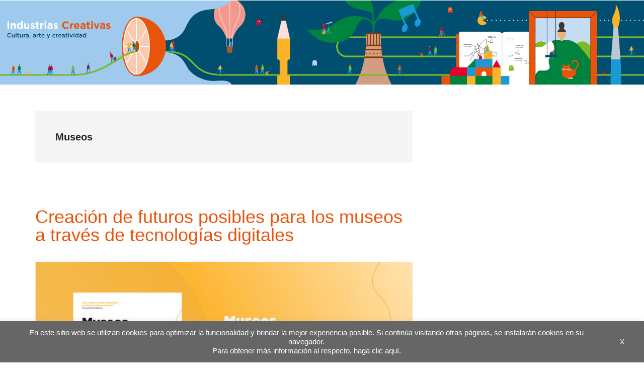

--- FILE ---
content_type: text/html; charset=UTF-8
request_url: https://blogs.iadb.org/cultura-arte-creatividad/es/tag/museos/
body_size: 18403
content:
<!DOCTYPE html>
<html lang="es-ES" prefix="og: http://ogp.me/ns# fb: http://ogp.me/ns/fb#">
<head >
<meta charset="UTF-8" />
<meta name="viewport" content="width=device-width, initial-scale=1" />
<title>Museos Archives - Industrias Creativas</title>
<meta name='robots' content='max-image-preview:large' />
<link rel="alternate" hreflang="es" href="https://blogs.iadb.org/cultura-arte-creatividad/es/tag/museos/" />
<link rel="alternate" hreflang="x-default" href="https://blogs.iadb.org/cultura-arte-creatividad/es/tag/museos/" />

<!-- This site is optimized with the Yoast SEO Premium plugin v11.0 - https://yoast.com/wordpress/plugins/seo/ -->
<link rel="canonical" href="https://blogs.iadb.org/cultura-arte-creatividad/es/tag/museos/" />
<meta name="twitter:card" content="summary_large_image" />
<meta name="twitter:title" content="Museos Archives - Industrias Creativas" />
<script type='application/ld+json' class='yoast-schema-graph yoast-schema-graph--main'>{"@context":"https://schema.org","@graph":[{"@type":"WebSite","@id":"https://blogs.iadb.org/cultura-arte-creatividad/es/#website","url":"https://blogs.iadb.org/cultura-arte-creatividad/es/","name":"Industrias Creativas","publisher":{"@id":"https://blogs.iadb.org/cultura-arte-creatividad/es/#organization"},"potentialAction":{"@type":"SearchAction","target":"https://blogs.iadb.org/cultura-arte-creatividad/es/?s={search_term_string}","query-input":"required name=search_term_string"}},{"@type":"CollectionPage","@id":"https://blogs.iadb.org/cultura-arte-creatividad/es/tag/museos/#webpage","url":"https://blogs.iadb.org/cultura-arte-creatividad/es/tag/museos/","inLanguage":"es-ES","name":"Museos Archives - Industrias Creativas","isPartOf":{"@id":"https://blogs.iadb.org/cultura-arte-creatividad/es/#website"}}]}</script>
<!-- / Yoast SEO Premium plugin. -->

<link rel='dns-prefetch' href='//blogs.iadb.org' />
<link rel='dns-prefetch' href='//cdn.jsdelivr.net' />
<link rel='dns-prefetch' href='//maxcdn.bootstrapcdn.com' />
<link rel="alternate" type="application/rss+xml" title="Industrias Creativas &raquo; Feed" href="https://blogs.iadb.org/cultura-arte-creatividad/es/feed/" />
<link rel="alternate" type="application/rss+xml" title="Industrias Creativas &raquo; Comments Feed" href="https://blogs.iadb.org/cultura-arte-creatividad/es/comments/feed/" />
<link rel="alternate" type="application/rss+xml" title="Industrias Creativas &raquo; Museos Tag Feed" href="https://blogs.iadb.org/cultura-arte-creatividad/es/tag/museos/feed/" />
<script type="text/javascript">
/* <![CDATA[ */
window._wpemojiSettings = {"baseUrl":"https:\/\/s.w.org\/images\/core\/emoji\/15.0.3\/72x72\/","ext":".png","svgUrl":"https:\/\/s.w.org\/images\/core\/emoji\/15.0.3\/svg\/","svgExt":".svg","source":{"concatemoji":"https:\/\/blogs.iadb.org\/cultura-arte-creatividad\/wp-includes\/js\/wp-emoji-release.min.js?ver=6.6.2"}};
/*! This file is auto-generated */
!function(i,n){var o,s,e;function c(e){try{var t={supportTests:e,timestamp:(new Date).valueOf()};sessionStorage.setItem(o,JSON.stringify(t))}catch(e){}}function p(e,t,n){e.clearRect(0,0,e.canvas.width,e.canvas.height),e.fillText(t,0,0);var t=new Uint32Array(e.getImageData(0,0,e.canvas.width,e.canvas.height).data),r=(e.clearRect(0,0,e.canvas.width,e.canvas.height),e.fillText(n,0,0),new Uint32Array(e.getImageData(0,0,e.canvas.width,e.canvas.height).data));return t.every(function(e,t){return e===r[t]})}function u(e,t,n){switch(t){case"flag":return n(e,"\ud83c\udff3\ufe0f\u200d\u26a7\ufe0f","\ud83c\udff3\ufe0f\u200b\u26a7\ufe0f")?!1:!n(e,"\ud83c\uddfa\ud83c\uddf3","\ud83c\uddfa\u200b\ud83c\uddf3")&&!n(e,"\ud83c\udff4\udb40\udc67\udb40\udc62\udb40\udc65\udb40\udc6e\udb40\udc67\udb40\udc7f","\ud83c\udff4\u200b\udb40\udc67\u200b\udb40\udc62\u200b\udb40\udc65\u200b\udb40\udc6e\u200b\udb40\udc67\u200b\udb40\udc7f");case"emoji":return!n(e,"\ud83d\udc26\u200d\u2b1b","\ud83d\udc26\u200b\u2b1b")}return!1}function f(e,t,n){var r="undefined"!=typeof WorkerGlobalScope&&self instanceof WorkerGlobalScope?new OffscreenCanvas(300,150):i.createElement("canvas"),a=r.getContext("2d",{willReadFrequently:!0}),o=(a.textBaseline="top",a.font="600 32px Arial",{});return e.forEach(function(e){o[e]=t(a,e,n)}),o}function t(e){var t=i.createElement("script");t.src=e,t.defer=!0,i.head.appendChild(t)}"undefined"!=typeof Promise&&(o="wpEmojiSettingsSupports",s=["flag","emoji"],n.supports={everything:!0,everythingExceptFlag:!0},e=new Promise(function(e){i.addEventListener("DOMContentLoaded",e,{once:!0})}),new Promise(function(t){var n=function(){try{var e=JSON.parse(sessionStorage.getItem(o));if("object"==typeof e&&"number"==typeof e.timestamp&&(new Date).valueOf()<e.timestamp+604800&&"object"==typeof e.supportTests)return e.supportTests}catch(e){}return null}();if(!n){if("undefined"!=typeof Worker&&"undefined"!=typeof OffscreenCanvas&&"undefined"!=typeof URL&&URL.createObjectURL&&"undefined"!=typeof Blob)try{var e="postMessage("+f.toString()+"("+[JSON.stringify(s),u.toString(),p.toString()].join(",")+"));",r=new Blob([e],{type:"text/javascript"}),a=new Worker(URL.createObjectURL(r),{name:"wpTestEmojiSupports"});return void(a.onmessage=function(e){c(n=e.data),a.terminate(),t(n)})}catch(e){}c(n=f(s,u,p))}t(n)}).then(function(e){for(var t in e)n.supports[t]=e[t],n.supports.everything=n.supports.everything&&n.supports[t],"flag"!==t&&(n.supports.everythingExceptFlag=n.supports.everythingExceptFlag&&n.supports[t]);n.supports.everythingExceptFlag=n.supports.everythingExceptFlag&&!n.supports.flag,n.DOMReady=!1,n.readyCallback=function(){n.DOMReady=!0}}).then(function(){return e}).then(function(){var e;n.supports.everything||(n.readyCallback(),(e=n.source||{}).concatemoji?t(e.concatemoji):e.wpemoji&&e.twemoji&&(t(e.twemoji),t(e.wpemoji)))}))}((window,document),window._wpemojiSettings);
/* ]]> */
</script>
<link rel='stylesheet' id='styles_salesforce-css' href='https://blogs.iadb.org/cultura-arte-creatividad/wp-content/plugins/salesforce-widget/styles_salesforce.css?ver=1.0' type='text/css' media='all' />
<link rel='stylesheet' id='magazine-pro-css' href='https://blogs.iadb.org/cultura-arte-creatividad/wp-content/themes/magazine-pro/style.css?ver=3.2.7' type='text/css' media='all' />
<style id='magazine-pro-inline-css' type='text/css'>


		button:focus,
		button:hover,
		input[type="button"]:focus,
		input[type="button"]:hover,
		input[type="reset"]:focus,
		input[type="reset"]:hover,
		input[type="submit"]:focus,
		input[type="submit"]:hover,
		.archive-pagination li a:focus,
		.archive-pagination li a:hover,
		.archive-pagination li.active a,
		.button:focus,
		.button:hover,
		.entry-content .button:focus,
		.entry-content .button:hover,
		.home-middle a.more-link:focus,
		.home-middle a.more-link:hover,
		.home-top a.more-link:focus,
		.home-top a.more-link:hover,
		.js .content .home-middle a .entry-time,
		.js .content .home-top a .entry-time,
		.sidebar .tagcloud a:focus,
		.sidebar .tagcloud a:hover,
		.widget-area .enews-widget input[type="submit"] {
			background-color: #e9540d;
			color: #ffffff;
		}

		.menu-toggle:focus,
		.menu-toggle:hover,
		.nav-primary .genesis-nav-menu a:focus,
		.nav-primary .genesis-nav-menu a:hover,
		.nav-primary .sub-menu a:focus,
		.nav-primary .sub-menu a:hover,
		.nav-primary .genesis-nav-menu .current-menu-item > a,
		.nav-primary .genesis-nav-menu .sub-menu .current-menu-item > a:focus,
		.nav-primary .genesis-nav-menu .sub-menu .current-menu-item > a:hover,
		.nav-primary .genesis-nav-menu a:focus,
		.nav-primary .genesis-nav-menu a:hover,
		.nav-primary .sub-menu a:focus,
		.nav-primary .sub-menu a:hover,
		.nav-primary .genesis-nav-menu .current-menu-item > a,
		.nav-primary .sub-menu-toggle:focus,
		.nav-primary .sub-menu-toggle:hover {
			color: #e9540d;
		}

		@media only screen and (max-width: 840px) {
			nav.nav-primary .sub-menu-toggle:focus,
			nav.nav-primary .sub-menu-toggle:hover,
			nav.nav-primary.genesis-responsive-menu .genesis-nav-menu a:focus,
			nav.nav-primary.genesis-responsive-menu .genesis-nav-menu a:hover,
			nav.nav-primary.genesis-responsive-menu .genesis-nav-menu .sub-menu a:focus,
			nav.nav-primary.genesis-responsive-menu .genesis-nav-menu .sub-menu a:hover,
			#genesis-mobile-nav-primary:focus,
			#genesis-mobile-nav-primary:hover {
				color: #e9540d;
			}
		}

		


		a:focus,
		a:hover,
		.entry-content a,
		.entry-title a:focus,
		.entry-title a:hover,
		.genesis-nav-menu a:focus,
		.genesis-nav-menu a:hover,
		.genesis-nav-menu .current-menu-item > a,
		.genesis-nav-menu .sub-menu .current-menu-item > a:focus,
		.genesis-nav-menu .sub-menu .current-menu-item > a:hover,
		.menu-toggle:focus,
		.menu-toggle:hover,
		.sub-menu-toggle:focus,
		.sub-menu-toggle:hover {
			color: #e9540d;
		}
		
</style>
<style id='wp-emoji-styles-inline-css' type='text/css'>

	img.wp-smiley, img.emoji {
		display: inline !important;
		border: none !important;
		box-shadow: none !important;
		height: 1em !important;
		width: 1em !important;
		margin: 0 0.07em !important;
		vertical-align: -0.1em !important;
		background: none !important;
		padding: 0 !important;
	}
</style>
<link rel='stylesheet' id='wp-block-library-css' href='https://blogs.iadb.org/cultura-arte-creatividad/wp-includes/css/dist/block-library/style.min.css?ver=6.6.2' type='text/css' media='all' />
<style id='co-authors-plus-coauthors-style-inline-css' type='text/css'>
.wp-block-co-authors-plus-coauthors.is-layout-flow [class*=wp-block-co-authors-plus]{display:inline}

</style>
<style id='co-authors-plus-avatar-style-inline-css' type='text/css'>
.wp-block-co-authors-plus-avatar :where(img){height:auto;max-width:100%;vertical-align:bottom}.wp-block-co-authors-plus-coauthors.is-layout-flow .wp-block-co-authors-plus-avatar :where(img){vertical-align:middle}.wp-block-co-authors-plus-avatar:is(.alignleft,.alignright){display:table}.wp-block-co-authors-plus-avatar.aligncenter{display:table;margin-inline:auto}

</style>
<style id='co-authors-plus-image-style-inline-css' type='text/css'>
.wp-block-co-authors-plus-image{margin-bottom:0}.wp-block-co-authors-plus-image :where(img){height:auto;max-width:100%;vertical-align:bottom}.wp-block-co-authors-plus-coauthors.is-layout-flow .wp-block-co-authors-plus-image :where(img){vertical-align:middle}.wp-block-co-authors-plus-image:is(.alignfull,.alignwide) :where(img){width:100%}.wp-block-co-authors-plus-image:is(.alignleft,.alignright){display:table}.wp-block-co-authors-plus-image.aligncenter{display:table;margin-inline:auto}

</style>
<style id='classic-theme-styles-inline-css' type='text/css'>
/*! This file is auto-generated */
.wp-block-button__link{color:#fff;background-color:#32373c;border-radius:9999px;box-shadow:none;text-decoration:none;padding:calc(.667em + 2px) calc(1.333em + 2px);font-size:1.125em}.wp-block-file__button{background:#32373c;color:#fff;text-decoration:none}
</style>
<style id='global-styles-inline-css' type='text/css'>
:root{--wp--preset--aspect-ratio--square: 1;--wp--preset--aspect-ratio--4-3: 4/3;--wp--preset--aspect-ratio--3-4: 3/4;--wp--preset--aspect-ratio--3-2: 3/2;--wp--preset--aspect-ratio--2-3: 2/3;--wp--preset--aspect-ratio--16-9: 16/9;--wp--preset--aspect-ratio--9-16: 9/16;--wp--preset--color--black: #000000;--wp--preset--color--cyan-bluish-gray: #abb8c3;--wp--preset--color--white: #ffffff;--wp--preset--color--pale-pink: #f78da7;--wp--preset--color--vivid-red: #cf2e2e;--wp--preset--color--luminous-vivid-orange: #ff6900;--wp--preset--color--luminous-vivid-amber: #fcb900;--wp--preset--color--light-green-cyan: #7bdcb5;--wp--preset--color--vivid-green-cyan: #00d084;--wp--preset--color--pale-cyan-blue: #8ed1fc;--wp--preset--color--vivid-cyan-blue: #0693e3;--wp--preset--color--vivid-purple: #9b51e0;--wp--preset--gradient--vivid-cyan-blue-to-vivid-purple: linear-gradient(135deg,rgba(6,147,227,1) 0%,rgb(155,81,224) 100%);--wp--preset--gradient--light-green-cyan-to-vivid-green-cyan: linear-gradient(135deg,rgb(122,220,180) 0%,rgb(0,208,130) 100%);--wp--preset--gradient--luminous-vivid-amber-to-luminous-vivid-orange: linear-gradient(135deg,rgba(252,185,0,1) 0%,rgba(255,105,0,1) 100%);--wp--preset--gradient--luminous-vivid-orange-to-vivid-red: linear-gradient(135deg,rgba(255,105,0,1) 0%,rgb(207,46,46) 100%);--wp--preset--gradient--very-light-gray-to-cyan-bluish-gray: linear-gradient(135deg,rgb(238,238,238) 0%,rgb(169,184,195) 100%);--wp--preset--gradient--cool-to-warm-spectrum: linear-gradient(135deg,rgb(74,234,220) 0%,rgb(151,120,209) 20%,rgb(207,42,186) 40%,rgb(238,44,130) 60%,rgb(251,105,98) 80%,rgb(254,248,76) 100%);--wp--preset--gradient--blush-light-purple: linear-gradient(135deg,rgb(255,206,236) 0%,rgb(152,150,240) 100%);--wp--preset--gradient--blush-bordeaux: linear-gradient(135deg,rgb(254,205,165) 0%,rgb(254,45,45) 50%,rgb(107,0,62) 100%);--wp--preset--gradient--luminous-dusk: linear-gradient(135deg,rgb(255,203,112) 0%,rgb(199,81,192) 50%,rgb(65,88,208) 100%);--wp--preset--gradient--pale-ocean: linear-gradient(135deg,rgb(255,245,203) 0%,rgb(182,227,212) 50%,rgb(51,167,181) 100%);--wp--preset--gradient--electric-grass: linear-gradient(135deg,rgb(202,248,128) 0%,rgb(113,206,126) 100%);--wp--preset--gradient--midnight: linear-gradient(135deg,rgb(2,3,129) 0%,rgb(40,116,252) 100%);--wp--preset--font-size--small: 13px;--wp--preset--font-size--medium: 20px;--wp--preset--font-size--large: 36px;--wp--preset--font-size--x-large: 42px;--wp--preset--spacing--20: 0.44rem;--wp--preset--spacing--30: 0.67rem;--wp--preset--spacing--40: 1rem;--wp--preset--spacing--50: 1.5rem;--wp--preset--spacing--60: 2.25rem;--wp--preset--spacing--70: 3.38rem;--wp--preset--spacing--80: 5.06rem;--wp--preset--shadow--natural: 6px 6px 9px rgba(0, 0, 0, 0.2);--wp--preset--shadow--deep: 12px 12px 50px rgba(0, 0, 0, 0.4);--wp--preset--shadow--sharp: 6px 6px 0px rgba(0, 0, 0, 0.2);--wp--preset--shadow--outlined: 6px 6px 0px -3px rgba(255, 255, 255, 1), 6px 6px rgba(0, 0, 0, 1);--wp--preset--shadow--crisp: 6px 6px 0px rgba(0, 0, 0, 1);}:where(.is-layout-flex){gap: 0.5em;}:where(.is-layout-grid){gap: 0.5em;}body .is-layout-flex{display: flex;}.is-layout-flex{flex-wrap: wrap;align-items: center;}.is-layout-flex > :is(*, div){margin: 0;}body .is-layout-grid{display: grid;}.is-layout-grid > :is(*, div){margin: 0;}:where(.wp-block-columns.is-layout-flex){gap: 2em;}:where(.wp-block-columns.is-layout-grid){gap: 2em;}:where(.wp-block-post-template.is-layout-flex){gap: 1.25em;}:where(.wp-block-post-template.is-layout-grid){gap: 1.25em;}.has-black-color{color: var(--wp--preset--color--black) !important;}.has-cyan-bluish-gray-color{color: var(--wp--preset--color--cyan-bluish-gray) !important;}.has-white-color{color: var(--wp--preset--color--white) !important;}.has-pale-pink-color{color: var(--wp--preset--color--pale-pink) !important;}.has-vivid-red-color{color: var(--wp--preset--color--vivid-red) !important;}.has-luminous-vivid-orange-color{color: var(--wp--preset--color--luminous-vivid-orange) !important;}.has-luminous-vivid-amber-color{color: var(--wp--preset--color--luminous-vivid-amber) !important;}.has-light-green-cyan-color{color: var(--wp--preset--color--light-green-cyan) !important;}.has-vivid-green-cyan-color{color: var(--wp--preset--color--vivid-green-cyan) !important;}.has-pale-cyan-blue-color{color: var(--wp--preset--color--pale-cyan-blue) !important;}.has-vivid-cyan-blue-color{color: var(--wp--preset--color--vivid-cyan-blue) !important;}.has-vivid-purple-color{color: var(--wp--preset--color--vivid-purple) !important;}.has-black-background-color{background-color: var(--wp--preset--color--black) !important;}.has-cyan-bluish-gray-background-color{background-color: var(--wp--preset--color--cyan-bluish-gray) !important;}.has-white-background-color{background-color: var(--wp--preset--color--white) !important;}.has-pale-pink-background-color{background-color: var(--wp--preset--color--pale-pink) !important;}.has-vivid-red-background-color{background-color: var(--wp--preset--color--vivid-red) !important;}.has-luminous-vivid-orange-background-color{background-color: var(--wp--preset--color--luminous-vivid-orange) !important;}.has-luminous-vivid-amber-background-color{background-color: var(--wp--preset--color--luminous-vivid-amber) !important;}.has-light-green-cyan-background-color{background-color: var(--wp--preset--color--light-green-cyan) !important;}.has-vivid-green-cyan-background-color{background-color: var(--wp--preset--color--vivid-green-cyan) !important;}.has-pale-cyan-blue-background-color{background-color: var(--wp--preset--color--pale-cyan-blue) !important;}.has-vivid-cyan-blue-background-color{background-color: var(--wp--preset--color--vivid-cyan-blue) !important;}.has-vivid-purple-background-color{background-color: var(--wp--preset--color--vivid-purple) !important;}.has-black-border-color{border-color: var(--wp--preset--color--black) !important;}.has-cyan-bluish-gray-border-color{border-color: var(--wp--preset--color--cyan-bluish-gray) !important;}.has-white-border-color{border-color: var(--wp--preset--color--white) !important;}.has-pale-pink-border-color{border-color: var(--wp--preset--color--pale-pink) !important;}.has-vivid-red-border-color{border-color: var(--wp--preset--color--vivid-red) !important;}.has-luminous-vivid-orange-border-color{border-color: var(--wp--preset--color--luminous-vivid-orange) !important;}.has-luminous-vivid-amber-border-color{border-color: var(--wp--preset--color--luminous-vivid-amber) !important;}.has-light-green-cyan-border-color{border-color: var(--wp--preset--color--light-green-cyan) !important;}.has-vivid-green-cyan-border-color{border-color: var(--wp--preset--color--vivid-green-cyan) !important;}.has-pale-cyan-blue-border-color{border-color: var(--wp--preset--color--pale-cyan-blue) !important;}.has-vivid-cyan-blue-border-color{border-color: var(--wp--preset--color--vivid-cyan-blue) !important;}.has-vivid-purple-border-color{border-color: var(--wp--preset--color--vivid-purple) !important;}.has-vivid-cyan-blue-to-vivid-purple-gradient-background{background: var(--wp--preset--gradient--vivid-cyan-blue-to-vivid-purple) !important;}.has-light-green-cyan-to-vivid-green-cyan-gradient-background{background: var(--wp--preset--gradient--light-green-cyan-to-vivid-green-cyan) !important;}.has-luminous-vivid-amber-to-luminous-vivid-orange-gradient-background{background: var(--wp--preset--gradient--luminous-vivid-amber-to-luminous-vivid-orange) !important;}.has-luminous-vivid-orange-to-vivid-red-gradient-background{background: var(--wp--preset--gradient--luminous-vivid-orange-to-vivid-red) !important;}.has-very-light-gray-to-cyan-bluish-gray-gradient-background{background: var(--wp--preset--gradient--very-light-gray-to-cyan-bluish-gray) !important;}.has-cool-to-warm-spectrum-gradient-background{background: var(--wp--preset--gradient--cool-to-warm-spectrum) !important;}.has-blush-light-purple-gradient-background{background: var(--wp--preset--gradient--blush-light-purple) !important;}.has-blush-bordeaux-gradient-background{background: var(--wp--preset--gradient--blush-bordeaux) !important;}.has-luminous-dusk-gradient-background{background: var(--wp--preset--gradient--luminous-dusk) !important;}.has-pale-ocean-gradient-background{background: var(--wp--preset--gradient--pale-ocean) !important;}.has-electric-grass-gradient-background{background: var(--wp--preset--gradient--electric-grass) !important;}.has-midnight-gradient-background{background: var(--wp--preset--gradient--midnight) !important;}.has-small-font-size{font-size: var(--wp--preset--font-size--small) !important;}.has-medium-font-size{font-size: var(--wp--preset--font-size--medium) !important;}.has-large-font-size{font-size: var(--wp--preset--font-size--large) !important;}.has-x-large-font-size{font-size: var(--wp--preset--font-size--x-large) !important;}
:where(.wp-block-post-template.is-layout-flex){gap: 1.25em;}:where(.wp-block-post-template.is-layout-grid){gap: 1.25em;}
:where(.wp-block-columns.is-layout-flex){gap: 2em;}:where(.wp-block-columns.is-layout-grid){gap: 2em;}
:root :where(.wp-block-pullquote){font-size: 1.5em;line-height: 1.6;}
</style>
<link rel='stylesheet' id='contact-form-7-css' href='https://blogs.iadb.org/cultura-arte-creatividad/wp-content/plugins/contact-form-7/includes/css/styles.css?ver=5.9.8' type='text/css' media='all' />
<link rel='stylesheet' id='cookie-law-info-css' href='https://blogs.iadb.org/cultura-arte-creatividad/wp-content/plugins/cookie-law-info/legacy/public/css/cookie-law-info-public.css?ver=3.2.6' type='text/css' media='all' />
<link rel='stylesheet' id='cookie-law-info-gdpr-css' href='https://blogs.iadb.org/cultura-arte-creatividad/wp-content/plugins/cookie-law-info/legacy/public/css/cookie-law-info-gdpr.css?ver=3.2.6' type='text/css' media='all' />
<link rel='stylesheet' id='wpml-blocks-css' href='https://blogs.iadb.org/cultura-arte-creatividad/wp-content/plugins/sitepress-multilingual-cms/dist/css/blocks/styles.css?ver=4.6.8' type='text/css' media='all' />
<link rel='stylesheet' id='wpml-menu-item-0-css' href='https://blogs.iadb.org/cultura-arte-creatividad/wp-content/plugins/sitepress-multilingual-cms/templates/language-switchers/menu-item/style.min.css?ver=1' type='text/css' media='all' />
<link rel='stylesheet' id='cms-navigation-style-base-css' href='https://blogs.iadb.org/cultura-arte-creatividad/wp-content/plugins/wpml-cms-nav/res/css/cms-navigation-base.css?ver=1.5.5' type='text/css' media='screen' />
<link rel='stylesheet' id='cms-navigation-style-css' href='https://blogs.iadb.org/cultura-arte-creatividad/wp-content/plugins/wpml-cms-nav/res/css/cms-navigation.css?ver=1.5.5' type='text/css' media='screen' />
<link rel='stylesheet' id='dashicons-css' href='https://blogs.iadb.org/cultura-arte-creatividad/wp-includes/css/dashicons.min.css?ver=6.6.2' type='text/css' media='all' />
<link rel='stylesheet' id='simple-social-icons-font-css' href='https://blogs.iadb.org/cultura-arte-creatividad/wp-content/plugins/simple-social-icons/css/style.css?ver=3.0.2' type='text/css' media='all' />
<link rel='stylesheet' id='heateor_sss_frontend_css-css' href='https://blogs.iadb.org/cultura-arte-creatividad/wp-content/plugins/sassy-social-share/public/css/sassy-social-share-public.css?ver=3.3.68' type='text/css' media='all' />
<style id='heateor_sss_frontend_css-inline-css' type='text/css'>
.heateor_sss_button_instagram span.heateor_sss_svg,a.heateor_sss_instagram span.heateor_sss_svg{background:radial-gradient(circle at 30% 107%,#fdf497 0,#fdf497 5%,#fd5949 45%,#d6249f 60%,#285aeb 90%)}.heateor_sss_horizontal_sharing .heateor_sss_svg,.heateor_sss_standard_follow_icons_container .heateor_sss_svg{color:#fff;border-width:0px;border-style:solid;border-color:transparent}.heateor_sss_horizontal_sharing .heateorSssTCBackground{color:#666}.heateor_sss_horizontal_sharing span.heateor_sss_svg:hover,.heateor_sss_standard_follow_icons_container span.heateor_sss_svg:hover{border-color:transparent;}.heateor_sss_vertical_sharing span.heateor_sss_svg,.heateor_sss_floating_follow_icons_container span.heateor_sss_svg{color:#fff;border-width:0px;border-style:solid;border-color:transparent;}.heateor_sss_vertical_sharing .heateorSssTCBackground{color:#666;}.heateor_sss_vertical_sharing span.heateor_sss_svg:hover,.heateor_sss_floating_follow_icons_container span.heateor_sss_svg:hover{border-color:transparent;}@media screen and (max-width:783px) {.heateor_sss_vertical_sharing{display:none!important}}
</style>
<link rel='stylesheet' id='bootstrap-css-css' href='//maxcdn.bootstrapcdn.com/bootstrap/4.0.0-beta/css/bootstrap.min.css?ver=6.6.2#asyncload' type='text/css' media='all' />
<link rel='stylesheet' id='authors-css-css' href='https://blogs.iadb.org/cultura-arte-creatividad/wp-content/themes/HeaderBID/css/author.css?ver=6.6.2#asyncload' type='text/css' media='all' />
<link rel='stylesheet' id='homepage-css-css' href='https://blogs.iadb.org/cultura-arte-creatividad/wp-content/themes/HeaderBID/css/homepage.css?ver=6.6.2#asyncload' type='text/css' media='all' />
<link rel='stylesheet' id='general-css-css' href='https://blogs.iadb.org/cultura-arte-creatividad/wp-content/themes/HeaderBID/css/global-general.css?ver=6.6.2#asyncload' type='text/css' media='all' />
<link rel='stylesheet' id='font-awesome-css-css' href='https://maxcdn.bootstrapcdn.com/font-awesome/4.7.0/css/font-awesome.min.css?ver=6.6.2#asyncload' type='text/css' media='all' />
<link rel='stylesheet' id='font-gotham-css-css' href='https://blogs.iadb.org/cultura-arte-creatividad/wp-content/themes/HeaderBID/fonts/gotham/gotham.css?ver=6.6.2#asyncload' type='text/css' media='all' />
<script type="text/javascript" src="https://blogs.iadb.org/cultura-arte-creatividad/wp-includes/js/jquery/jquery.min.js?ver=3.7.1" id="jquery-core-js"></script>
<script type="text/javascript" src="https://blogs.iadb.org/cultura-arte-creatividad/wp-includes/js/jquery/jquery-migrate.min.js?ver=3.4.1" id="jquery-migrate-js"></script>
<script type="text/javascript" id="cookie-law-info-js-extra">
/* <![CDATA[ */
var Cli_Data = {"nn_cookie_ids":[],"cookielist":[],"non_necessary_cookies":[],"ccpaEnabled":"","ccpaRegionBased":"","ccpaBarEnabled":"","strictlyEnabled":["necessary","obligatoire"],"ccpaType":"gdpr","js_blocking":"","custom_integration":"","triggerDomRefresh":"","secure_cookies":""};
var cli_cookiebar_settings = {"animate_speed_hide":"500","animate_speed_show":"500","background":"#666666","border":"#b1a6a6c2","border_on":"","button_1_button_colour":"#61a229","button_1_button_hover":"#4e8221","button_1_link_colour":"#fff","button_1_as_button":"1","button_1_new_win":"","button_2_button_colour":"#333","button_2_button_hover":"#292929","button_2_link_colour":"#444","button_2_as_button":"","button_2_hidebar":"","button_3_button_colour":"#3566bb","button_3_button_hover":"#2a5296","button_3_link_colour":"#fff","button_3_as_button":"1","button_3_new_win":"","button_4_button_colour":"#000","button_4_button_hover":"#000000","button_4_link_colour":"#333333","button_4_as_button":"","button_7_button_colour":"#666666","button_7_button_hover":"#525252","button_7_link_colour":"#fff","button_7_as_button":"1","button_7_new_win":"","font_family":"inherit","header_fix":"","notify_animate_hide":"1","notify_animate_show":"","notify_div_id":"#cookie-law-info-bar","notify_position_horizontal":"right","notify_position_vertical":"bottom","scroll_close":"","scroll_close_reload":"","accept_close_reload":"","reject_close_reload":"","showagain_tab":"","showagain_background":"#fff","showagain_border":"#000","showagain_div_id":"#cookie-law-info-again","showagain_x_position":"100px","text":"#ffffff","show_once_yn":"","show_once":"10000","logging_on":"","as_popup":"","popup_overlay":"1","bar_heading_text":"","cookie_bar_as":"banner","popup_showagain_position":"bottom-right","widget_position":"left"};
var log_object = {"ajax_url":"https:\/\/blogs.iadb.org\/cultura-arte-creatividad\/wp-admin\/admin-ajax.php"};
/* ]]> */
</script>
<script type="text/javascript" src="https://blogs.iadb.org/cultura-arte-creatividad/wp-content/plugins/cookie-law-info/legacy/public/js/cookie-law-info-public.js?ver=3.2.6" id="cookie-law-info-js"></script>
<script type="text/javascript" src="https://blogs.iadb.org/cultura-arte-creatividad/wp-content/themes/magazine-pro/js/entry-date.js?ver=1.0.0" id="magazine-entry-date-js"></script>
<script type="text/javascript" src="https://blogs.iadb.org/cultura-arte-creatividad/wp-content/themes/magazine-pro/js/custom.js?ver=1.0.0" id="custom_script-js"></script>
<script type="text/javascript" src="https://cdn.jsdelivr.net/npm/popper.js?ver=6.6.2#asyncload" id="popper-js-js"></script>
<script type="text/javascript" src="https://blogs.iadb.org/cultura-arte-creatividad/wp-content/themes/HeaderBID/js/blogs.min.js?ver=6.6.2#asyncload" id="blogs-global-js-js"></script>
<link rel="https://api.w.org/" href="https://blogs.iadb.org/cultura-arte-creatividad/es/wp-json/" /><link rel="alternate" title="JSON" type="application/json" href="https://blogs.iadb.org/cultura-arte-creatividad/es/wp-json/wp/v2/tags/561" /><link rel="EditURI" type="application/rsd+xml" title="RSD" href="https://blogs.iadb.org/cultura-arte-creatividad/xmlrpc.php?rsd" />
<meta name="generator" content="WordPress 6.6.2" />
<meta name="generator" content="WPML ver:4.6.8 stt:2;" />
<link rel="icon" href="https://www.iadb.org/themes/custom/iadb/favicon.ico" />
<link rel="pingback" href="https://blogs.iadb.org/cultura-arte-creatividad/xmlrpc.php" />
<style type="text/css">#header{ background-image:none;  height:auto;min-height:0;width:100%; } .site-title a{ background:url(https://blogs.iadb.org/cultura-arte-creatividad/wp-content/uploads/sites/20/2019/01/Banner-blogs-Kreatopolis.SPA_-1.png)no-repeat center ;background-size:contain;width:100%; } #title, #title a { background: none ; } @media only screen and (max-width: 768px){ #header{ background-image:none;  height:auto;min-height:0;width:100%; } .site-title a{ background:url(https://blogs.iadb.org/cultura-arte-creatividad/wp-content/uploads/sites/20/2021/12/BID_RN_414X180.png)no-repeat center ;background-size:contain;width:100%; } #title, #title a { background: none ; } }@media only screen and (max-width: 480px){ #header{ background-image:none;  height:auto;min-height:0;width:100%; } .site-title a{ background:url(https://blogs.iadb.org/cultura-arte-creatividad/wp-content/uploads/sites/20/2021/12/BID_RN_414X180.png)no-repeat center ;background-size:contain;width:100%; } #title, #title a { background: none ; } }</style><style id="sccss">/* Enter Your Custom CSS Here */

.socialElement{
  margin: 0 auto !important
}
/*
Subscribe modal responsive
*/

.hustle-modal {
    margin-top: 0 !important;
    width: 100% !important;
}

.hustle-modal-body, .hustle-modal-body .hustle-modal-content, .hustle-modal-body .hustle-modal-content .hustle-modal-wrap--content, .hustle-modal-body .hustle-modal-content .hustle-modal-wrap--content .hustle-modal-message, .hustle-modal-body .hustle-modal-content .hustle-modal-wrap--content .hustle-modal-message .embed-container {
    height: 600px;
}

.hustle-modal-body .hustle-modal-content .hustle-modal-wrap--content .hustle-modal-message .embed-container {
    position: relative;
    width: 100%;
    height: 600px;
}

.hustle-modal-body .hustle-modal-content .hustle-modal-wrap--content .hustle-modal-message .embed-container iframe {
    position: absolute;
    top: 0;
    left: 0;
    width: 100%;
    height: 100%;
}
@media (min-width: 615px) {
.hustle-modal-body, .hustle-modal-body .hustle-modal-content, .hustle-modal-body .hustle-modal-content .hustle-modal-wrap--content, .hustle-modal-body .hustle-modal-content .hustle-modal-wrap--content .hustle-modal-message, .hustle-modal-body .hustle-modal-content .hustle-modal-wrap--content .hustle-modal-message .embed-container {
    height: 450px;
}

.hustle-modal-body .hustle-modal-content .hustle-modal-wrap--content .hustle-modal-message .embed-container {
    position: relative;
    width: 100%;
    height: 400px;
}
}
@media (min-width: 740px) {
.hustle-modal-body, .hustle-modal-body .hustle-modal-content, .hustle-modal-body .hustle-modal-content .hustle-modal-wrap--content, .hustle-modal-body .hustle-modal-content .hustle-modal-wrap--content .hustle-modal-message, .hustle-modal-body .hustle-modal-content .hustle-modal-wrap--content .hustle-modal-message .embed-container {
height: 390px;
}

.hustle-modal-body .hustle-modal-content .hustle-modal-wrap--content .hustle-modal-message .embed-container {
    position: relative;
    width: 100%;
    height: 365px;
}
}
@media (min-width: 1000px) {
.hustle-modal-body, .hustle-modal-body .hustle-modal-content, .hustle-modal-body .hustle-modal-content .hustle-modal-wrap--content, .hustle-modal-body .hustle-modal-content .hustle-modal-wrap--content .hustle-modal-message, .hustle-modal-body .hustle-modal-content .hustle-modal-wrap--content .hustle-modal-message .embed-container {
height: 365px;
}

.hustle-modal-body .hustle-modal-content .hustle-modal-wrap--content .hustle-modal-message .embed-container {
    position: relative;
    width: 100%;
    height: 320px;
}
}
@media (min-width: 1070px) {
    .hustle-modal {
        width: 80% !important;
    }
    .hustle-modal-body .hustle-modal-content .hustle-modal-wrap--content .hustle-modal-message, .hustle-modal-body .hustle-modal-content .hustle-modal-wrap--content .hustle-modal-message .embed-container {
        height: 360px;
    }
}

@media (min-width: 1252px) {
.hustle-modal-body, .hustle-modal-body .hustle-modal-content, .hustle-modal-body .hustle-modal-content .hustle-modal-wrap--content, .hustle-modal-body .hustle-modal-content .hustle-modal-wrap--content .hustle-modal-message, .hustle-modal-body .hustle-modal-content .hustle-modal-wrap--content .hustle-modal-message .embed-container {
height: 350px;
}

.hustle-modal-body .hustle-modal-content .hustle-modal-wrap--content .hustle-modal-message .embed-container {
    position: relative;
    width: 100%;
    height: 310px;
}
}


@media (min-width: 1330px) {
    .hustle-modal {
        width: 75% !important;
    }
}

@media (min-width: 1415px) {
    .hustle-modal {
        width: 70% !important;
    }
}

@media (min-width: 1515px) {
    .hustle-modal {
        width: 65% !important;
    }
}

@media (min-width: 1620px) {
    .hustle-modal {
        width: 50% !important;
    }
  .hustle-modal-body, .hustle-modal-body .hustle-modal-content, .hustle-modal-body .hustle-modal-content .hustle-modal-wrap--content, .hustle-modal-body .hustle-modal-content .hustle-modal-wrap--content .hustle-modal-message, .hustle-modal-body .hustle-modal-content .hustle-modal-wrap--content .hustle-modal-message .embed-container {
    height: 355px;
}

.hustle-modal-body .hustle-modal-content .hustle-modal-wrap--content .hustle-modal-message .embed-container {
    position: relative;
    width: 100%;
    height: 370px;
}
}</style>
<!-- START - Open Graph and Twitter Card Tags 3.3.3 -->
 <!-- Facebook Open Graph -->
  <meta property="og:locale" content="es_ES"/>
  <meta property="og:site_name" content="Industrias Creativas"/>
  <meta property="og:title" content="Museos Archives - Industrias Creativas"/>
  <meta property="og:url" content="https://blogs.iadb.org/cultura-arte-creatividad/es/tag/museos/"/>
  <meta property="og:type" content="article"/>
  <meta property="og:description" content="Cultura, arte y creatividad"/>
 <!-- Google+ / Schema.org -->
  <meta itemprop="name" content="Museos Archives - Industrias Creativas"/>
  <meta itemprop="headline" content="Museos Archives - Industrias Creativas"/>
  <meta itemprop="description" content="Cultura, arte y creatividad"/>
  <!--<meta itemprop="publisher" content="Industrias Creativas"/>--> <!-- To solve: The attribute publisher.itemtype has an invalid value -->
 <!-- Twitter Cards -->
  <meta name="twitter:title" content="Museos Archives - Industrias Creativas"/>
  <meta name="twitter:url" content="https://blogs.iadb.org/cultura-arte-creatividad/es/tag/museos/"/>
  <meta name="twitter:description" content="Cultura, arte y creatividad"/>
  <meta name="twitter:card" content="summary_large_image"/>
 <!-- SEO -->
 <!-- Misc. tags -->
 <!-- is_tag | yoast_seo -->
<!-- END - Open Graph and Twitter Card Tags 3.3.3 -->
	

<!-- common Functions for Themes Header.php (including Google Analytics) -->
<meta property='article:publisher' content='https://www.facebook.com/BancoInteramericano/' />




<script type="text/javascript">
    // Instructions: please embed this snippet directly into every page in your website template.
    // For optimal performance, this must be embedded directly into the template, not referenced
    // as an external file.

    // Answers Cloud Services Embed Script v1.02
    // DO NOT MODIFY BELOW THIS LINE *****************************************
    ;(function (g) {
        var d = document, i, am = d.createElement('script'), h = d.head || d.getElementsByTagName("head")[0],
                aex = {
                    "src": "//gateway.answerscloud.com/iadb-org/production/gateway.min.js",
                    "type": "text/javascript",
                    "async": "true",
                    "data-vendor": "acs",
                    "data-role": "gateway"
                };
        for (var attr in aex) { am.setAttribute(attr,aex[attr]); }
        h.appendChild(am);
        g['acsReady'] = function () {var aT = '__acsReady__', args = Array.prototype.slice.call(arguments, 0),k = setInterval(function () {if (typeof g[aT] === 'function') {clearInterval(k);for (i = 0; i < args.length; i++) {g[aT].call(g, function(fn) { return function() { setTimeout(fn, 1) };}(args[i]));}}}, 50);};
    })(window);
    // DO NOT MODIFY ABOVE THIS LINE *****************************************
</script>

	<script>
		var site_foresee = 'Industrias Creativas'; 
	</script>	
</head>
        <!-- Google Tag Manager -->
            <script>(function(w,d,s,l,i){w[l]=w[l]||[];w[l].push({'gtm.start': new Date().getTime(),event:'gtm.js'});var f=d.getElementsByTagName(s)[0], j=d.createElement(s),dl=l!='dataLayer'?'&l='+l:'';j.async=true;j.src= 'https://www.googletagmanager.com/gtm.js?id='+i+dl;f.parentNode.insertBefore(j,f); })(window,document,'script','dataLayer','GTM-M4DCMK4');</script>
        <!-- End Google Tag Manager -->
        <!-- Google Tag Manager (noscript) -->
            <noscript><iframe src="https://www.googletagmanager.com/ns.html?id=GTM-M4DCMK4" height="0" width="0" style="display:none;visibility:hidden"></iframe></noscript>
        <!-- End Google Tag Manager (noscript) -->
	  	<link rel="stylesheet" href="/wp-content/themes/HeaderBID/css/es.css" /><!-- Encabezado BID -->	<div id="HeaderBID" class="top-navigation-wrapper">	  <div class="top-navigation-container container">	    <div class="top-navigation-left">	      <div class="BID-logo">	        <a href="http://www.iadb.org" target="_blank" ><img class="logoBID" src="/wp-content/themes/HeaderBID/image/es/bid-logo-line.png" alt="Banco Interamericano de Desarrollo"></a>	      </div>	    </div>	    <div class="top-navigation-right">	      <div id="gdl-social-icon" class="social-wrapper gdl-retina">	        <div class="social-icon-wrapper">	          <div class="social-icon">	            <a target="_blank" href="https://www.facebook.com/BancoInteramericano/timeline/">	              <img src="/wp-content/themes/HeaderBID/image/facebook.png" alt="facebook" width="18" height="18"></a>	          </div>	          <div class="social-icon">	            <a target="_blank" href="https://twitter.com/el_BID">	              <img src="/wp-content/themes/HeaderBID/image/twitter.png" alt="twitter" width="18" height="18"></a>	          </div>	          <div class="social-icon">	            <a target="_blank" href="https://www.youtube.com/user/BID">	              <img src="/wp-content/themes/HeaderBID/image/youtube.png" alt="youtube" width="18" height="18"></a>	          </div>	          <div class="social-icon">	            <a target="_blank" href="https://www.linkedin.com/company/inter-american-development-bank/">	              <img src="/wp-content/themes/HeaderBID/image/linkedin.png" alt="linkedin" width="18" height="18"></a>	          </div>	          <div class="social-icon">	            <a target="_blank" href="https://www.instagram.com/el_bid/">	              <img src="/wp-content/themes/HeaderBID/image/instagram.png" alt="instagram" width="18" height="18"></a>	          </div>	        </div>	      </div>	    </div>	    <div class="top-navigation-right">
								<section id="search">
									<label class="searchIcon" for="search-input">
										<i class="fa fa-search" aria-hidden="true"></i>
									</label>
									<label class="goIcon" for="search-input">
										<i class="fa fa-arrow-right" aria-hidden="true"></i>
									</label>
									<input id="search-input" class="form-control input-lg" placeholder="Buscar en el sitio" autocomplete="off" spellcheck="false" autocorrect="off" tabindex="1">
								</section>        </div>	    <div class="top-navigation-right">       		<div class="dropdown">        		<label class="dropbtn">Blogs</label>        			<div class="dropdown-content"><a href='/conocimiento-abierto/'>Abierto al público</a><a href='/integration-trade/'>Beyond Borders</a><a href='/caribbean-dev-trends/'>Caribbean Development Trends</a><a href='/ciudades-sostenibles/'>Ciudades Sostenibles</a><a href='/energia/'>Energía para el Futuro</a><a href='/educacion/'>Enfoque Educación</a><a href='/trabajo/'>Factor Trabajo</a><a href='/salud/'>Gente Saludable</a><a href='/gestion-fiscal/'>Gestión fiscal</a><a href='/administracion-publica/'>Gobernarte</a><a href='/ideas-matter/'>Ideas Matter</a><a href='/ideas-que-cuentan/'>Ideas que Cuentan</a><a href='/brasil/'>Ideação</a><a href='/efectividad-desarrollo/'>Impacto</a><a href='/cultura-arte-creatividad/'>Industrias Creativas</a><a href='/migracion/'>La Maleta Abierta</a><a href='/transporte/'>Moviliblog</a><a href='/integracion-comercio/'>Más Allá de las Fronteras</a><a href='/bidinvest/'>Negocios Sostenibles</a><a href='/desarrollo-infantil/'>Primeros Pasos</a><a href='/innovacion/'>Puntos sobre la i</a><a href='/seguridad-ciudadana/'>Seguridad Ciudadana</a><a href='/sostenibilidad/'>Sostenibilidad</a><a href='/agua/'>Volvamos a la fuente</a><a href='/igualdad/'>¿Y si hablamos de igualdad?</a><a href=/Inicio>Inicio</a>					</div>			</div>        </div>	    <div class="top-navigation-right">        	<div class="dropdown">        		<label class="dropbtn">Tópicos</label>        			<div class="dropdown-content">
				<a href='/administracion-publica/es/'>Administración pública</a>
				<a href='/agua/es/'>Agua y saneamiento</a>
				<!--<a href=''>Agricultura y desarrollo rural</a>-->
				<a href='/innovacion/es/'>Ciencia, tecnología e innovación</a>
				<a href='/integracion-comercio/es/'>Comercio e integración regional</a>
				<a href='/conocimiento-abierto/es/'>Conocimeinto Abierto</a>
				<a href='/desarrollo-infantil/es/'>Desarrollo infantil temprano</a>
				<a href='/ciudades-sostenibles/es/'>Desarrollo urbano y vivienda</a>
				<a href='/educacion/es/'>Educación</a>
				<a href='/energia/es/'>Energía</a>
				<a href='/igualdad/es/'>Género y diversidad</a>
				<a href='/efectividad-desarrollo/es/'>Impacto</a>
				<a href='/industrias-creativas/es/'>Industrias Creativas</a>
				<!--<a href=''>Integración regional</a>-->
				<!--<a href=''>Inversión social</a>-->
				<a href='/sostenibilidad/es/'>Medio ambiente,  cambio climático y Salvaguardias</a>
				<a href='/gestion-fiscal/es/'>Política y gestión fiscal</a>
				<!--<a href=''>Mercados financieros</a>-->
				<!--<a href=''>Reforma/modernización del estado</a>-->
				<a href='/salud/es/'>Salud</a>
				<a href='/seguridad-ciudadana/es/'>Sin Miedos</a>
				<a href='/trabajo/es/'>Trabajo y pensiones</a>
				<!--<a href=''>Turismo sostenible</a>				-->
				<!--<a href=''>Transporte</a>-->

								</div>			</div>        </div>	    <div class="clear"></div>	  </div>	</div>  	<div class="clear"></div><!-- Encabezado BID --><body class="archive tag tag-museos tag-561 custom-header header-image content-sidebar genesis-breadcrumbs-hidden genesis-footer-widgets-visible"><div class="site-container"><ul class="genesis-skip-link"><li><a href="#genesis-content" class="screen-reader-shortcut"> Skip to main content</a></li><li><a href="#genesis-nav-secondary" class="screen-reader-shortcut"> Skip to secondary menu</a></li><li><a href="#genesis-sidebar-primary" class="screen-reader-shortcut"> Skip to primary sidebar</a></li><li><a href="#genesis-footer-widgets" class="screen-reader-shortcut"> Skip to footer</a></li></ul><header class="site-header"><div class="wrap"><div class="title-area"><p class="site-title"><a href="https://blogs.iadb.org/cultura-arte-creatividad/es/">Industrias Creativas</a></p><p class="site-description">Cultura, arte y creatividad</p></div><div class="widget-area header-widget-area"><section id="block-2" class="widget widget_block"><div class="widget-wrap"></div></section>
</div></div></header><nav class="nav-secondary" aria-label="Secondary" id="genesis-nav-secondary"><div class="wrap"><ul id="menu-menu" class="menu genesis-nav-menu menu-secondary js-superfish"><li id="menu-item-1639" class="menu-item menu-item-type-custom menu-item-object-custom menu-item-1639"><a href="/industrias-creativas/es/"><span >INICIO</span></a></li>
<li id="menu-item-1640" class="menu-item menu-item-type-custom menu-item-object-custom menu-item-has-children menu-item-1640"><a href="#"><span >CATEGORÍAS</span></a>
<ul class="sub-menu">
	<li id="menu-item-1641" class="menu-item menu-item-type-taxonomy menu-item-object-category menu-item-1641"><a href="https://blogs.iadb.org/cultura-arte-creatividad/es/category/arte/"><span >Arte</span></a></li>
	<li id="menu-item-1642" class="menu-item menu-item-type-taxonomy menu-item-object-category menu-item-1642"><a href="https://blogs.iadb.org/cultura-arte-creatividad/es/category/creatividad/"><span >Creatividad</span></a></li>
	<li id="menu-item-1644" class="menu-item menu-item-type-taxonomy menu-item-object-category menu-item-1644"><a href="https://blogs.iadb.org/cultura-arte-creatividad/es/category/cultura-sin-definir/"><span >Cultura</span></a></li>
	<li id="menu-item-1647" class="menu-item menu-item-type-taxonomy menu-item-object-category menu-item-1647"><a href="https://blogs.iadb.org/cultura-arte-creatividad/es/category/emprendimiento/"><span >Emprendimiento</span></a></li>
	<li id="menu-item-1649" class="menu-item menu-item-type-taxonomy menu-item-object-category menu-item-1649"><a href="https://blogs.iadb.org/cultura-arte-creatividad/es/category/tendencias/"><span >Tendencias</span></a></li>
</ul>
</li>
<li id="menu-item-1759" class="menu-item menu-item-type-post_type menu-item-object-page menu-item-1759"><a href="https://blogs.iadb.org/cultura-arte-creatividad/es/autores/"><span >Autores</span></a></li>
<li id="menu-item-wpml-ls-102-es" class="menu-item wpml-ls-slot-102 wpml-ls-item wpml-ls-item-es wpml-ls-current-language wpml-ls-menu-item wpml-ls-first-item wpml-ls-last-item menu-item-type-wpml_ls_menu_item menu-item-object-wpml_ls_menu_item menu-item-wpml-ls-102-es"><a title="Español" href="https://blogs.iadb.org/cultura-arte-creatividad/es/tag/museos/"><span ><span class="wpml-ls-display">Español</span></span></a></li>
</ul></div></nav><div class="site-inner">
<script> 
	(function ($) {
        $( document ).ready(function() {
			accentColorJs = "#e9540d"

			$('.tagcloud a').hover(function() {
				$(this).css("color",'#ffffff')
			});
			$('.tagcloud a').mouseout(function() {
				$(this).css("color", accentColorJs)
			});

			$("#submit").css('background-color', accentColorJs);

			$('a').css('color', accentColorJs);
			$('a span').css('color', accentColorJs);
			$('.nav-secondary').css('border-color', accentColorJs);
			$('.genesis-nav-menu .sub-menu a').css('border-color', accentColorJs);
			
			$('.entry-meta .entry-tags a').css('background-color', accentColorJs);
			$('.entry-meta .entry-tags a').css('color', '#fff');
			$('.entry-meta .entry-tags a').css('padding', '5px');
			$('.entry-meta .entry-tags a').css('margin', '2px');
			$('.entry-meta .entry-tags a').css('line-height', '2');
			$('.entry-meta .entry-tags a').css('border-radius', '3px');

			$('.entry-meta .entry-categories a').css('background-color', accentColorJs);
			$('.entry-meta .entry-categories a').css('color', '#fff');
			$('.entry-meta .entry-categories a').css('padding', '5px');
			$('.entry-meta .entry-categories a').css('margin', '2px');
			$('.entry-meta .entry-categories a').css('line-height', '2');
			$('.entry-meta .entry-categories a').css('border-radius', '3px');
			
		});
	}(jQuery));
</script><div class="content-sidebar-wrap"><main class="content" id="genesis-content"><div class="archive-description taxonomy-archive-description taxonomy-description"><h1 class="archive-title">Museos</h1></div><article class="post-2417 post type-post status-publish format-standard has-post-thumbnail category-cultura-sin-definir tag-cultura tag-museos entry" aria-label="Creación de futuros posibles para los museos a través de tecnologías digitales"><header class="entry-header"><h2 class="entry-title"><a class="entry-title-link" rel="bookmark" href="https://blogs.iadb.org/cultura-arte-creatividad/es/creacion-de-futuros-posibles-para-los-museos-a-traves-de-tecnologias-digitales%ef%bf%bc/">Creación de futuros posibles para los museos a través de tecnologías digitales</a></h2>
<p class="entry-meta"><time class="entry-time">October 24, 2022</time> por <span class="entry-author"><a href="https://blogs.iadb.org/cultura-arte-creatividad/es/author/marcosi/" class="entry-author-link" rel="author"><span class="entry-author-name">Martin Inthamoussu</span></a></span> - <span class="entry-author"><a href="https://blogs.iadb.org/cultura-arte-creatividad/es/author/elianap/" class="entry-author-link" rel="author"><span class="entry-author-name">Eliana Prada</span></a></span> - <span class="entry-author"><a href="https://blogs.iadb.org/cultura-arte-creatividad/es/author/aluzardo/" class="entry-author-link" rel="author"><span class="entry-author-name">Alejandra Luzardo</span></a></span> <span class="entry-comments-link"><a href="https://blogs.iadb.org/cultura-arte-creatividad/es/creacion-de-futuros-posibles-para-los-museos-a-traves-de-tecnologias-digitales%ef%bf%bc/#respond">Deja un comentario</a></span> </p></header><div class="entry-content"><a class="entry-image-link" href="https://blogs.iadb.org/cultura-arte-creatividad/es/creacion-de-futuros-posibles-para-los-museos-a-traves-de-tecnologias-digitales%ef%bf%bc/" aria-hidden="true" tabindex="-1"><img width="1024" height="538" src="https://blogs.iadb.org/cultura-arte-creatividad/wp-content/uploads/sites/20/2022/10/MicrosoftTeams-image-1-1024x538.jpg" class="aligncenter post-image entry-image" alt="" decoding="async" srcset="https://blogs.iadb.org/cultura-arte-creatividad/wp-content/uploads/sites/20/2022/10/MicrosoftTeams-image-1-1024x538.jpg 1024w, https://blogs.iadb.org/cultura-arte-creatividad/wp-content/uploads/sites/20/2022/10/MicrosoftTeams-image-1-300x158.jpg 300w, https://blogs.iadb.org/cultura-arte-creatividad/wp-content/uploads/sites/20/2022/10/MicrosoftTeams-image-1-768x403.jpg 768w, https://blogs.iadb.org/cultura-arte-creatividad/wp-content/uploads/sites/20/2022/10/MicrosoftTeams-image-1-630x331.jpg 630w, https://blogs.iadb.org/cultura-arte-creatividad/wp-content/uploads/sites/20/2022/10/MicrosoftTeams-image-1-750x394.jpg 750w, https://blogs.iadb.org/cultura-arte-creatividad/wp-content/uploads/sites/20/2022/10/MicrosoftTeams-image-1-100x53.jpg 100w, https://blogs.iadb.org/cultura-arte-creatividad/wp-content/uploads/sites/20/2022/10/MicrosoftTeams-image-1.jpg 1200w" sizes="(max-width: 1024px) 100vw, 1024px" /></a><p>¿Qué escenarios futuros harán posible las tecnologías digitales para los museos de América Latina y el Caribe (ALC)? ¿Son los museos en formato digital un nuevo paradigma que llegó para quedarse?



Según la UNESCO y el Registro de Museos Iberoamericanos, los museos son un sector significativo en ALC que representan el 8.4% de los 104.000 museos en el mundo. Tan sólo Brasil, &#x02026; <a href="https://blogs.iadb.org/cultura-arte-creatividad/es/creacion-de-futuros-posibles-para-los-museos-a-traves-de-tecnologias-digitales%ef%bf%bc/" class="more-link">[Lee más...] <span class="screen-reader-text">about Creación de futuros posibles para los museos a través de tecnologías digitales</span></a></p></div></article></main><aside class="sidebar sidebar-primary widget-area" role="complementary" aria-label="Primary Sidebar" id="genesis-sidebar-primary"><h2 class="genesis-sidebar-title screen-reader-text">Primary Sidebar</h2><section id="wpb_widget-2" class="widget widget_wpb_widget"><div class="widget-wrap"><h3 class="widgettitle widget-title">Suscribete</h3>
<a id='wpb_widget_link'  href=https://cloud.mail.iadb.org/subscription?&Org=IDB&Top=a1A1I000007t5gEUAQ,a1A1I000007t5gFUAQ,a1A1I000007t5fVUAQ,a1A1I000007t5eNUAQ,a1A1I000007t5fYUAQ,a1A1I000007t5g2UAA,a1A1I000007t5ecUAA&UTMC=7011I000000uosEQAQ&So=a181I000001TOmEQAW&UTMM=Direct&UTMS=Website&RT=Blog_Subscription target='_blank'>Suscribete</a></div></section>
<section id="search-3" class="widget widget_search"><div class="widget-wrap"><h3 class="widgettitle widget-title">Buscar</h3>
<form class="search-form" method="get" action="https://blogs.iadb.org/cultura-arte-creatividad/es/" role="search"><label class="search-form-label screen-reader-text" for="searchform-1">Buscar en el sitio ...</label><input class="search-form-input" type="search" name="s" id="searchform-1" placeholder="Buscar en el sitio ..."><input class="search-form-submit" type="submit" value="Search"><meta content="https://blogs.iadb.org/cultura-arte-creatividad/es/?s={s}"></form></div></section>
<section id="custom_html-3" class="widget_text widget widget_custom_html"><div class="widget_text widget-wrap"><h3 class="widgettitle widget-title">Siguenos</h3>
<div class="textwidget custom-html-widget"><div class="row">
    <div class="col-xs-3 socialElement">
        <a href="https://www.facebook.com/BancoInteramericano/" target="”_blank”" rel="noopener">
            <i class="fa fa-facebook fa-3x"></i>
        </a>
    </div>

    <div class="col-xs-3 socialElement">
        <a href="https://twitter.com/el_bid" target="_blank" rel="noopener">
            <i class="fa fa-twitter fa-3x"></i>
        </a>
    </div>

    <div class="col-xs-3 socialElement">
        <a href="https://www.instagram.com/el_bid/" target="_blank" rel="noopener">
            <i class="fa fa-instagram fa-3x"></i>
        </a>        
    </div>
    <div class="col-xs-3 socialElement">
        <a href="https://www.linkedin.com/company/inter-american-development-bank/" target="_blank" rel="noopener">
            <i class="fa fa-linkedin fa-3x"></i>
        </a>        
    </div>
</div></div></div></section>
<section id="execphp-5" class="widget widget_execphp"><div class="widget-wrap">			<div class="execphpwidget"><!--<iframe src="https://cloud.mail.iadb.org/blogsemailform?hash=-LDUWNFyKaGzEVNdxCth&lang=es" style="width:100%;border: none;"></iframe>--></div>
		</div></section>
<section id="execphp-6" class="widget widget_execphp"><div class="widget-wrap"><h3 class="widgettitle widget-title">Industrias Creativas: Cultura, Arte y Creatividad</h3>
			<div class="execphpwidget"><p>Creemos en el poder de las Industrias Creativas como motores de desarrollo para América Latina y el Caribe.</p>
</div>
		</div></section>

		<section id="recent-posts-3" class="widget widget_recent_entries"><div class="widget-wrap">
		<h3 class="widgettitle widget-title">Entradas Recientes</h3>

		<ul>
											<li>
					<a href="https://blogs.iadb.org/cultura-arte-creatividad/es/uruguay-y-la-economia-creativa-estrategias-para-un-futuro-sostenible-y-competitivo/">Uruguay y la Economía Creativa: estrategias para un futuro sostenible y competitivo</a>
									</li>
											<li>
					<a href="https://blogs.iadb.org/cultura-arte-creatividad/es/technocreative-experiences-for-global-audiences/">Technocreative Experiences for Global Audiences</a>
									</li>
											<li>
					<a href="https://blogs.iadb.org/cultura-arte-creatividad/es/experiencias-tecnocreativas-para-audiencias-globales/">Experiencias tecnocreativas para audiencias globales</a>
									</li>
											<li>
					<a href="https://blogs.iadb.org/cultura-arte-creatividad/es/capacidad-institucional-clave-para-robustecer-el-ecosistema-creativo/">Capacidad institucional: clave para robustecer el ecosistema creativo</a>
									</li>
											<li>
					<a href="https://blogs.iadb.org/cultura-arte-creatividad/es/indigenous-artists-expression-of-worldviews-and-ancestral-knowledge/">Indigenous Artists: Expression of Worldviews and Ancestral Knowledge</a>
									</li>
					</ul>

		</div></section>
<section id="tag_cloud-2" class="widget widget_tag_cloud"><div class="widget-wrap"><h3 class="widgettitle widget-title">keywords</h3>
<div class="tagcloud"><a href="https://blogs.iadb.org/cultura-arte-creatividad/es/tag/amazon/" class="tag-cloud-link tag-link-577 tag-link-position-1" style="font-size: 10.191304347826pt;" aria-label="Amazon (2 items)">Amazon</a>
<a href="https://blogs.iadb.org/cultura-arte-creatividad/es/tag/amazonia/" class="tag-cloud-link tag-link-575 tag-link-position-2" style="font-size: 10.191304347826pt;" aria-label="Amazonia (2 items)">Amazonia</a>
<a href="https://blogs.iadb.org/cultura-arte-creatividad/es/tag/amazonia-2/" class="tag-cloud-link tag-link-576 tag-link-position-3" style="font-size: 10.191304347826pt;" aria-label="Amazonía (2 items)">Amazonía</a>
<a href="https://blogs.iadb.org/cultura-arte-creatividad/es/tag/america-latina/" class="tag-cloud-link tag-link-85 tag-link-position-4" style="font-size: 18.95652173913pt;" aria-label="america latina (15 items)">america latina</a>
<a href="https://blogs.iadb.org/cultura-arte-creatividad/es/tag/argentina/" class="tag-cloud-link tag-link-541 tag-link-position-5" style="font-size: 8pt;" aria-label="argentina (1 item)">argentina</a>
<a href="https://blogs.iadb.org/cultura-arte-creatividad/es/tag/arte/" class="tag-cloud-link tag-link-86 tag-link-position-6" style="font-size: 19.930434782609pt;" aria-label="arte (18 items)">arte</a>
<a href="https://blogs.iadb.org/cultura-arte-creatividad/es/tag/brasil/" class="tag-cloud-link tag-link-78 tag-link-position-7" style="font-size: 10.191304347826pt;" aria-label="brasil (2 items)">brasil</a>
<a href="https://blogs.iadb.org/cultura-arte-creatividad/es/tag/brechas-de-genero/" class="tag-cloud-link tag-link-589 tag-link-position-8" style="font-size: 8pt;" aria-label="brechas de género (1 item)">brechas de género</a>
<a href="https://blogs.iadb.org/cultura-arte-creatividad/es/tag/cambio-climatico/" class="tag-cloud-link tag-link-590 tag-link-position-9" style="font-size: 8pt;" aria-label="cambio climático (1 item)">cambio climático</a>
<a href="https://blogs.iadb.org/cultura-arte-creatividad/es/tag/caribe/" class="tag-cloud-link tag-link-395 tag-link-position-10" style="font-size: 10.191304347826pt;" aria-label="caribe (2 items)">caribe</a>
<a href="https://blogs.iadb.org/cultura-arte-creatividad/es/tag/chile/" class="tag-cloud-link tag-link-61 tag-link-position-11" style="font-size: 10.191304347826pt;" aria-label="chile (2 items)">chile</a>
<a href="https://blogs.iadb.org/cultura-arte-creatividad/es/tag/cine/" class="tag-cloud-link tag-link-10 tag-link-position-12" style="font-size: 14.695652173913pt;" aria-label="cine (6 items)">cine</a>
<a href="https://blogs.iadb.org/cultura-arte-creatividad/es/tag/colombia/" class="tag-cloud-link tag-link-62 tag-link-position-13" style="font-size: 10.191304347826pt;" aria-label="colombia (2 items)">colombia</a>
<a href="https://blogs.iadb.org/cultura-arte-creatividad/es/tag/coronavirus/" class="tag-cloud-link tag-link-391 tag-link-position-14" style="font-size: 10.191304347826pt;" aria-label="coronavirus (2 items)">coronavirus</a>
<a href="https://blogs.iadb.org/cultura-arte-creatividad/es/tag/costa-rica/" class="tag-cloud-link tag-link-543 tag-link-position-15" style="font-size: 8pt;" aria-label="costa rica (1 item)">costa rica</a>
<a href="https://blogs.iadb.org/cultura-arte-creatividad/es/tag/covid-19/" class="tag-cloud-link tag-link-396 tag-link-position-16" style="font-size: 8pt;" aria-label="covid-19 (1 item)">covid-19</a>
<a href="https://blogs.iadb.org/cultura-arte-creatividad/es/tag/covid19/" class="tag-cloud-link tag-link-392 tag-link-position-17" style="font-size: 8pt;" aria-label="covid19 (1 item)">covid19</a>
<a href="https://blogs.iadb.org/cultura-arte-creatividad/es/tag/creatividad/" class="tag-cloud-link tag-link-16 tag-link-position-18" style="font-size: 22pt;" aria-label="Creatividad (27 items)">Creatividad</a>
<a href="https://blogs.iadb.org/cultura-arte-creatividad/es/tag/cultura/" class="tag-cloud-link tag-link-17 tag-link-position-19" style="font-size: 22pt;" aria-label="cultura (27 items)">cultura</a>
<a href="https://blogs.iadb.org/cultura-arte-creatividad/es/tag/demand-solutions/" class="tag-cloud-link tag-link-65 tag-link-position-20" style="font-size: 10.191304347826pt;" aria-label="demand solutions (2 items)">demand solutions</a>
<a href="https://blogs.iadb.org/cultura-arte-creatividad/es/tag/desarrollo/" class="tag-cloud-link tag-link-50 tag-link-position-21" style="font-size: 17.008695652174pt;" aria-label="desarrollo (10 items)">desarrollo</a>
<a href="https://blogs.iadb.org/cultura-arte-creatividad/es/tag/digitalizacion/" class="tag-cloud-link tag-link-555 tag-link-position-22" style="font-size: 11.652173913043pt;" aria-label="digitalizacion (3 items)">digitalizacion</a>
<a href="https://blogs.iadb.org/cultura-arte-creatividad/es/tag/diseno/" class="tag-cloud-link tag-link-79 tag-link-position-23" style="font-size: 10.191304347826pt;" aria-label="diseño (2 items)">diseño</a>
<a href="https://blogs.iadb.org/cultura-arte-creatividad/es/tag/diversidad/" class="tag-cloud-link tag-link-569 tag-link-position-24" style="font-size: 10.191304347826pt;" aria-label="Diversidad (2 items)">Diversidad</a>
<a href="https://blogs.iadb.org/cultura-arte-creatividad/es/tag/economia-creativa/" class="tag-cloud-link tag-link-80 tag-link-position-25" style="font-size: 17.008695652174pt;" aria-label="economía creativa (10 items)">economía creativa</a>
<a href="https://blogs.iadb.org/cultura-arte-creatividad/es/tag/economia-naranja/" class="tag-cloud-link tag-link-25 tag-link-position-26" style="font-size: 18.347826086957pt;" aria-label="economía naranja (13 items)">economía naranja</a>
<a href="https://blogs.iadb.org/cultura-arte-creatividad/es/tag/emprendimiento/" class="tag-cloud-link tag-link-18 tag-link-position-27" style="font-size: 12.869565217391pt;" aria-label="emprendimiento (4 items)">emprendimiento</a>
<a href="https://blogs.iadb.org/cultura-arte-creatividad/es/tag/exposicion-de-arte/" class="tag-cloud-link tag-link-593 tag-link-position-28" style="font-size: 8pt;" aria-label="exposición de arte (1 item)">exposición de arte</a>
<a href="https://blogs.iadb.org/cultura-arte-creatividad/es/tag/galeria/" class="tag-cloud-link tag-link-393 tag-link-position-29" style="font-size: 8pt;" aria-label="galeria (1 item)">galeria</a>
<a href="https://blogs.iadb.org/cultura-arte-creatividad/es/tag/gastronomia-2/" class="tag-cloud-link tag-link-556 tag-link-position-30" style="font-size: 8pt;" aria-label="gastronomia (1 item)">gastronomia</a>
<a href="https://blogs.iadb.org/cultura-arte-creatividad/es/tag/holanda/" class="tag-cloud-link tag-link-542 tag-link-position-31" style="font-size: 8pt;" aria-label="holanda (1 item)">holanda</a>
<a href="https://blogs.iadb.org/cultura-arte-creatividad/es/tag/industria-audiovisual/" class="tag-cloud-link tag-link-591 tag-link-position-32" style="font-size: 8pt;" aria-label="Industria audiovisual (1 item)">Industria audiovisual</a>
<a href="https://blogs.iadb.org/cultura-arte-creatividad/es/tag/industrias-creativas/" class="tag-cloud-link tag-link-44 tag-link-position-33" style="font-size: 11.652173913043pt;" aria-label="industrias creativas (3 items)">industrias creativas</a>
<a href="https://blogs.iadb.org/cultura-arte-creatividad/es/tag/industrias-culturales/" class="tag-cloud-link tag-link-11 tag-link-position-34" style="font-size: 18.347826086957pt;" aria-label="industrias culturales (13 items)">industrias culturales</a>
<a href="https://blogs.iadb.org/cultura-arte-creatividad/es/tag/innovacion/" class="tag-cloud-link tag-link-538 tag-link-position-35" style="font-size: 8pt;" aria-label="innovacion (1 item)">innovacion</a>
<a href="https://blogs.iadb.org/cultura-arte-creatividad/es/tag/moda/" class="tag-cloud-link tag-link-82 tag-link-position-36" style="font-size: 10.191304347826pt;" aria-label="moda (2 items)">moda</a>
<a href="https://blogs.iadb.org/cultura-arte-creatividad/es/tag/museo/" class="tag-cloud-link tag-link-394 tag-link-position-37" style="font-size: 8pt;" aria-label="museo (1 item)">museo</a>
<a href="https://blogs.iadb.org/cultura-arte-creatividad/es/tag/museos/" class="tag-cloud-link tag-link-561 tag-link-position-38" style="font-size: 8pt;" aria-label="Museos (1 item)">Museos</a>
<a href="https://blogs.iadb.org/cultura-arte-creatividad/es/tag/musica-2/" class="tag-cloud-link tag-link-559 tag-link-position-39" style="font-size: 8pt;" aria-label="musica (1 item)">musica</a>
<a href="https://blogs.iadb.org/cultura-arte-creatividad/es/tag/musica/" class="tag-cloud-link tag-link-48 tag-link-position-40" style="font-size: 10.191304347826pt;" aria-label="música (2 items)">música</a>
<a href="https://blogs.iadb.org/cultura-arte-creatividad/es/tag/negocio/" class="tag-cloud-link tag-link-540 tag-link-position-41" style="font-size: 8pt;" aria-label="negocio (1 item)">negocio</a>
<a href="https://blogs.iadb.org/cultura-arte-creatividad/es/tag/start-up/" class="tag-cloud-link tag-link-539 tag-link-position-42" style="font-size: 8pt;" aria-label="start-up (1 item)">start-up</a>
<a href="https://blogs.iadb.org/cultura-arte-creatividad/es/tag/startups/" class="tag-cloud-link tag-link-19 tag-link-position-43" style="font-size: 12.869565217391pt;" aria-label="startups (4 items)">startups</a>
<a href="https://blogs.iadb.org/cultura-arte-creatividad/es/tag/turismo/" class="tag-cloud-link tag-link-558 tag-link-position-44" style="font-size: 8pt;" aria-label="turismo (1 item)">turismo</a>
<a href="https://blogs.iadb.org/cultura-arte-creatividad/es/tag/unesco/" class="tag-cloud-link tag-link-562 tag-link-position-45" style="font-size: 8pt;" aria-label="Unesco (1 item)">Unesco</a></div>
</div></section>
</aside></div></div><div class="footer-widgets" id="genesis-footer-widgets"><h2 class="genesis-sidebar-title screen-reader-text">Footer</h2><div class="wrap"><div class="widget-area footer-widgets-1 footer-widget-area"><section id="execphp-2" class="widget widget_execphp"><div class="widget-wrap">			<div class="execphpwidget"><div class="BID-logo">
        <a href="http://www.iadb.org" target="_blank" style="color: rgb(42, 86, 143);">
                <img class="logoBID" src="/wp-content/themes/HeaderBID/image/es/bid-logo-line-footer.png" alt="Banco Interamericano de Desarrollo">
            </a></div>

<div class="social-icon-wrapper row">
    <div class="social-icon col">
        <a target="_blank" href="https://www.facebook.com/BancoInteramericano/timeline/" style="color: rgb(42, 86, 143);">
            <img src="/wp-content/themes/HeaderBID/image/facebook.png" alt="facebook" width="32" height="32">
        </a>
    </div>
    <div class="social-icon col">
        <a target="_blank" href="https://twitter.com/el_BID" style="color: rgb(42, 86, 143);">
            <img src="/wp-content/themes/HeaderBID/image/twitter.png" alt="twitter" width="32" height="32">
        </a>
    </div>
    <div class="social-icon col">
        <a target="_blank" href="https://www.youtube.com/user/BID" style="color: rgb(42, 86, 143);">
            <img src="/wp-content/themes/HeaderBID/image/youtube.png" alt="youtube" width="32" height="32">
        </a>
    </div>
    <div class="social-icon col">
        <a target="_blank" href="https://www.linkedin.com/company/inter-american-development-bank/" style="color: rgb(42, 86, 143);">
            <img src="/wp-content/themes/HeaderBID/image/linkedin.png" alt="youtube" width="32" height="32">
        </a>
    </div>
    <div class="social-icon col">
        <a target="_blank" href="https://www.instagram.com/el_bid/" style="color: rgb(42, 86, 143);">
            <img src="/wp-content/themes/HeaderBID/image/instagram.png" alt="youtube" width="32" height="32">
        </a>
    </div>
</div></div>
		</div></section>
</div><div class="widget-area footer-widgets-2 footer-widget-area"><section id="execphp-4" class="widget widget_execphp"><div class="widget-wrap">			<div class="execphpwidget">
<div class="wpcf7 no-js" id="wpcf7-f1850-o1" lang="en-US" dir="ltr">
<div class="screen-reader-response"><p role="status" aria-live="polite" aria-atomic="true"></p> <ul></ul></div>
<form action="/cultura-arte-creatividad/es/tag/museos/#wpcf7-f1850-o1" method="post" class="wpcf7-form init" aria-label="Contact form" novalidate="novalidate" data-status="init">
<div style="display: none;">
<input type="hidden" name="_wpcf7" value="1850" />
<input type="hidden" name="_wpcf7_version" value="5.9.8" />
<input type="hidden" name="_wpcf7_locale" value="en_US" />
<input type="hidden" name="_wpcf7_unit_tag" value="wpcf7-f1850-o1" />
<input type="hidden" name="_wpcf7_container_post" value="0" />
<input type="hidden" name="_wpcf7_posted_data_hash" value="" />
<input type="hidden" name="_wpcf7_recaptcha_response" value="" />
</div>
<p><label> Su Nombre (requerido)<br />
<span class="wpcf7-form-control-wrap" data-name="your-name"><input size="40" maxlength="400" class="wpcf7-form-control wpcf7-text wpcf7-validates-as-required" aria-required="true" aria-invalid="false" value="" type="text" name="your-name" /></span><br />
</label>
</p>
<p><label> Su Correo Electrónico (requerido)<br />
<span class="wpcf7-form-control-wrap" data-name="your-email"><input size="40" maxlength="400" class="wpcf7-form-control wpcf7-email wpcf7-validates-as-required wpcf7-text wpcf7-validates-as-email" aria-required="true" aria-invalid="false" value="" type="email" name="your-email" /></span><br />
</label>
</p>
<p><label> Su mensaje<br />
<span class="wpcf7-form-control-wrap" data-name="your-message"><textarea cols="40" rows="10" maxlength="2000" class="wpcf7-form-control wpcf7-textarea" aria-invalid="false" name="your-message"></textarea></span><br />
</label>
</p>

<p><input class="wpcf7-form-control wpcf7-submit has-spinner" type="submit" value="Enviar" />
</p><p style="display: none !important;" class="akismet-fields-container" data-prefix="_wpcf7_ak_"><label>&#916;<textarea name="_wpcf7_ak_hp_textarea" cols="45" rows="8" maxlength="100"></textarea></label><input type="hidden" id="ak_js_1" name="_wpcf7_ak_js" value="4"/><script>document.getElementById( "ak_js_1" ).setAttribute( "value", ( new Date() ).getTime() );</script></p><div class="wpcf7-response-output" aria-hidden="true"></div>
</form>
</div>
</div>
		</div></section>
</div><div class="widget-area footer-widgets-3 footer-widget-area"><section id="execphp-3" class="widget widget_execphp"><div class="widget-wrap">			<div class="execphpwidget"><h3>Blogs escritos por empleados del BID:</h3><p>Copyright © Banco Interamericano de Desarrollo ("BID"). Este trabajo está disponible bajo los términos de una licencia Creative Commons IGO 3.0 Reconocimiento-No comercial-Sin Obras Derivadas. (CC-IGO 3.0 BY-NC-ND) y pueden reproducirse con la debida atribución al BID y para cualquier uso no comercial. No se permite ningún trabajo derivado. Cualquier disputa relacionada con el uso de las obras del BID que no se pueda resolver de manera amistosa se someterá a arbitraje de conformidad con el reglamento de la CNUDMI. El uso del nombre del BID para cualquier otro propósito que no sea la atribución, y el uso del logotipo del BID estarán sujetos a un acuerdo de licencia escrito por separado entre el BID y el usuario y no está autorizado como parte de esta licencia CC-IGO. Tenga en cuenta que el enlace proporcionado anteriormente incluye términos y condiciones adicionales de la licencia.</p><br><h3>Blogs escritos por autores externos:</h3><p>Para preguntas relacionadas con los derechos de autor para autores que no son empleados del BID, por favor complete el formulario de contacto de este blog.</p>
          <p>Las opiniones expresadas en este blog son las de los autores y no necesariamente reflejan las opiniones del BID, su Directorio Ejecutivo o los países que representan.</p>
          <p><strong>Atribución:</strong> además de otorgar la atribución al respectivo autor y propietario de los derechos de autor, según proceda, le agradeceríamos que incluyera un enlace que remita al sitio web de los blogs del BID.</p><br><hr><p><a href="https://www.iadb.org/es/privacy-policy" target="blank">Política de privacidad</a></p></div>
		</div></section>
</div></div></div><footer class="site-footer"><div class="wrap"><p>Derechos de autor &#x000A9;&nbsp;2026 · <a href="http://my.studiopress.com/themes/magazine/">Magazine Pro</a> en <a href="https://www.studiopress.com/">Genesis Framework</a> · <a href="https://wordpress.org/">WordPress</a> · <a rel="nofollow" href="https://blogs.iadb.org/cultura-arte-creatividad/wp-login.php">Log in</a></p><div class="rows"><div class="col-xs-12 col-md-4"><div class="BID-logo"><a href="http://www.iadb.org" target="_blank"><img class="logoBID" src="/wp-content/themes/HeaderBID/image/es/bid-logo-line-footer.png" alt="Banco Interamericano de Desarrollo"></a></div></div><div class="col-xs-12 col-md-4"><h3>Aviso Legal</h3><p>Las opiniones expresadas en estos blogs son las de los autores y no necesariamente reflejan las opiniones del Banco Interamericano de Desarrollo, sus directivas, la Asamblea de Gobernadores o sus países miembros.</p></div><div class="col-xs-12 col-md-4"><div class="social-icon-wrapper"><div class="social-icon"><a target="_blank" href="https://www.facebook.com/BancoInteramericano/timeline/"><img src="/wp-content/themes/HeaderBID/image/facebook.png" alt="facebook" width="18" height="18"></a></div><div class="social-icon"><a target="_blank" href="https://twitter.com/el_BID"><img src="/wp-content/themes/HeaderBID/image/twitter.png" alt="twitter" width="18" height="18"></a></div><div class="social-icon"><a target="_blank" href="https://www.youtube.com/user/BID"><img src="/wp-content/themes/HeaderBID/image/youtube.png" alt="youtube" width="18" height="18"></a></div></div></div></div></div></footer></div><!--googleoff: all--><div id="cookie-law-info-bar" data-nosnippet="true"><span><div class="cli-bar-container cli-style-v2"><div class="cli-bar-message">En este sitio web se utilizan cookies para optimizar la funcionalidad y brindar la mejor experiencia posible. Si continúa visitando otras páginas, se instalarán cookies en su navegador.<br />
<a href="https://www.allaboutcookies.org/" target="_blank" rel="noopener noreferrer">Para obtener más información al respecto, haga clic aquí.</a></div><div class="cli-bar-btn_container"><a id="wt-cli-accept-all-btn" role='button' data-cli_action="accept_all" class="wt-cli-element large cli-plugin-button wt-cli-accept-all-btn cookie_action_close_header cli_action_button">X</a></div></div></span></div><div id="cookie-law-info-again" style="display:none" data-nosnippet="true"><span id="cookie_hdr_showagain">Manage consent</span></div><div class="cli-modal" data-nosnippet="true" id="cliSettingsPopup" tabindex="-1" role="dialog" aria-labelledby="cliSettingsPopup" aria-hidden="true">
  <div class="cli-modal-dialog" role="document">
	<div class="cli-modal-content cli-bar-popup">
		  <button type="button" class="cli-modal-close" id="cliModalClose">
			<svg class="" viewBox="0 0 24 24"><path d="M19 6.41l-1.41-1.41-5.59 5.59-5.59-5.59-1.41 1.41 5.59 5.59-5.59 5.59 1.41 1.41 5.59-5.59 5.59 5.59 1.41-1.41-5.59-5.59z"></path><path d="M0 0h24v24h-24z" fill="none"></path></svg>
			<span class="wt-cli-sr-only">Close</span>
		  </button>
		  <div class="cli-modal-body">
			<div class="cli-container-fluid cli-tab-container">
	<div class="cli-row">
		<div class="cli-col-12 cli-align-items-stretch cli-px-0">
			<div class="cli-privacy-overview">
				<h4>Privacy Overview</h4>				<div class="cli-privacy-content">
					<div class="cli-privacy-content-text">This website uses cookies to improve your experience while you navigate through the website. Out of these, the cookies that are categorized as necessary are stored on your browser as they are essential for the working of basic functionalities of the website. We also use third-party cookies that help us analyze and understand how you use this website. These cookies will be stored in your browser only with your consent. You also have the option to opt-out of these cookies. But opting out of some of these cookies may affect your browsing experience.</div>
				</div>
				<a class="cli-privacy-readmore" aria-label="Show more" role="button" data-readmore-text="Show more" data-readless-text="Show less"></a>			</div>
		</div>
		<div class="cli-col-12 cli-align-items-stretch cli-px-0 cli-tab-section-container">
												<div class="cli-tab-section">
						<div class="cli-tab-header">
							<a role="button" tabindex="0" class="cli-nav-link cli-settings-mobile" data-target="necessary" data-toggle="cli-toggle-tab">
								Necessary							</a>
															<div class="wt-cli-necessary-checkbox">
									<input type="checkbox" class="cli-user-preference-checkbox"  id="wt-cli-checkbox-necessary" data-id="checkbox-necessary" checked="checked"  />
									<label class="form-check-label" for="wt-cli-checkbox-necessary">Necessary</label>
								</div>
								<span class="cli-necessary-caption">Always Enabled</span>
													</div>
						<div class="cli-tab-content">
							<div class="cli-tab-pane cli-fade" data-id="necessary">
								<div class="wt-cli-cookie-description">
									Necessary cookies are absolutely essential for the website to function properly. This category only includes cookies that ensures basic functionalities and security features of the website. These cookies do not store any personal information.								</div>
							</div>
						</div>
					</div>
																	<div class="cli-tab-section">
						<div class="cli-tab-header">
							<a role="button" tabindex="0" class="cli-nav-link cli-settings-mobile" data-target="non-necessary" data-toggle="cli-toggle-tab">
								Non-necessary							</a>
															<div class="cli-switch">
									<input type="checkbox" id="wt-cli-checkbox-non-necessary" class="cli-user-preference-checkbox"  data-id="checkbox-non-necessary" checked='checked' />
									<label for="wt-cli-checkbox-non-necessary" class="cli-slider" data-cli-enable="Enabled" data-cli-disable="Disabled"><span class="wt-cli-sr-only">Non-necessary</span></label>
								</div>
													</div>
						<div class="cli-tab-content">
							<div class="cli-tab-pane cli-fade" data-id="non-necessary">
								<div class="wt-cli-cookie-description">
									Any cookies that may not be particularly necessary for the website to function and is used specifically to collect user personal data via analytics, ads, other embedded contents are termed as non-necessary cookies. It is mandatory to procure user consent prior to running these cookies on your website.								</div>
							</div>
						</div>
					</div>
										</div>
	</div>
</div>
		  </div>
		  <div class="cli-modal-footer">
			<div class="wt-cli-element cli-container-fluid cli-tab-container">
				<div class="cli-row">
					<div class="cli-col-12 cli-align-items-stretch cli-px-0">
						<div class="cli-tab-footer wt-cli-privacy-overview-actions">
						
															<a id="wt-cli-privacy-save-btn" role="button" tabindex="0" data-cli-action="accept" class="wt-cli-privacy-btn cli_setting_save_button wt-cli-privacy-accept-btn cli-btn">SAVE &amp; ACCEPT</a>
													</div>
						
					</div>
				</div>
			</div>
		</div>
	</div>
  </div>
</div>
<div class="cli-modal-backdrop cli-fade cli-settings-overlay"></div>
<div class="cli-modal-backdrop cli-fade cli-popupbar-overlay"></div>
<!--googleon: all--><style type="text/css" media="screen"></style><script type="text/javascript" src="https://blogs.iadb.org/cultura-arte-creatividad/wp-includes/js/dist/hooks.min.js?ver=2810c76e705dd1a53b18" id="wp-hooks-js"></script>
<script type="text/javascript" src="https://blogs.iadb.org/cultura-arte-creatividad/wp-includes/js/dist/i18n.min.js?ver=5e580eb46a90c2b997e6" id="wp-i18n-js"></script>
<script type="text/javascript" id="wp-i18n-js-after">
/* <![CDATA[ */
wp.i18n.setLocaleData( { 'text direction\u0004ltr': [ 'ltr' ] } );
/* ]]> */
</script>
<script type="text/javascript" src="https://blogs.iadb.org/cultura-arte-creatividad/wp-content/plugins/contact-form-7/includes/swv/js/index.js?ver=5.9.8" id="swv-js"></script>
<script type="text/javascript" id="contact-form-7-js-extra">
/* <![CDATA[ */
var wpcf7 = {"api":{"root":"https:\/\/blogs.iadb.org\/cultura-arte-creatividad\/es\/wp-json\/","namespace":"contact-form-7\/v1"}};
/* ]]> */
</script>
<script type="text/javascript" src="https://blogs.iadb.org/cultura-arte-creatividad/wp-content/plugins/contact-form-7/includes/js/index.js?ver=5.9.8" id="contact-form-7-js"></script>
<script type="text/javascript" src="https://blogs.iadb.org/cultura-arte-creatividad/wp-includes/js/hoverIntent.min.js?ver=1.10.2" id="hoverIntent-js"></script>
<script type="text/javascript" src="https://blogs.iadb.org/cultura-arte-creatividad/wp-content/themes/genesis/lib/js/menu/superfish.min.js?ver=1.7.10" id="superfish-js"></script>
<script type="text/javascript" src="https://blogs.iadb.org/cultura-arte-creatividad/wp-content/themes/genesis/lib/js/menu/superfish.args.min.js?ver=3.5.0" id="superfish-args-js"></script>
<script type="text/javascript" src="https://blogs.iadb.org/cultura-arte-creatividad/wp-content/themes/genesis/lib/js/skip-links.min.js?ver=3.5.0" id="skip-links-js"></script>
<script type="text/javascript" src="https://blogs.iadb.org/cultura-arte-creatividad/wp-content/plugins/genesis-responsive-header-customizer/js/resize-header.js?ver=0.1" id="grh-header-height-js"></script>
<script type="text/javascript" id="heateor_sss_sharing_js-js-before">
/* <![CDATA[ */
function heateorSssLoadEvent(e) {var t=window.onload;if (typeof window.onload!="function") {window.onload=e}else{window.onload=function() {t();e()}}};	var heateorSssSharingAjaxUrl = 'https://blogs.iadb.org/cultura-arte-creatividad/wp-admin/admin-ajax.php', heateorSssCloseIconPath = 'https://blogs.iadb.org/cultura-arte-creatividad/wp-content/plugins/sassy-social-share/public/../images/close.png', heateorSssPluginIconPath = 'https://blogs.iadb.org/cultura-arte-creatividad/wp-content/plugins/sassy-social-share/public/../images/logo.png', heateorSssHorizontalSharingCountEnable = 0, heateorSssVerticalSharingCountEnable = 0, heateorSssSharingOffset = -10; var heateorSssMobileStickySharingEnabled = 0;var heateorSssCopyLinkMessage = "Link copied.";var heateorSssUrlCountFetched = [], heateorSssSharesText = 'Shares', heateorSssShareText = 'Share';function heateorSssPopup(e) {window.open(e,"popUpWindow","height=400,width=600,left=400,top=100,resizable,scrollbars,toolbar=0,personalbar=0,menubar=no,location=no,directories=no,status")}
/* ]]> */
</script>
<script type="text/javascript" src="https://blogs.iadb.org/cultura-arte-creatividad/wp-content/plugins/sassy-social-share/public/js/sassy-social-share-public.js?ver=3.3.68" id="heateor_sss_sharing_js-js"></script>
<script type="text/javascript" src="//maxcdn.bootstrapcdn.com/bootstrap/4.0.0-beta/js/bootstrap.min.js?ver=3.2.7#asyncload" id="bootstrap-js-js"></script>
<script type="text/javascript" src="https://www.google.com/recaptcha/api.js?render=6LfnTYYUAAAAAHPXGsOl0PYT9hT2dEWNxfaXACDw&amp;ver=3.0" id="google-recaptcha-js"></script>
<script type="text/javascript" src="https://blogs.iadb.org/cultura-arte-creatividad/wp-includes/js/dist/vendor/wp-polyfill.min.js?ver=3.15.0" id="wp-polyfill-js"></script>
<script type="text/javascript" id="wpcf7-recaptcha-js-extra">
/* <![CDATA[ */
var wpcf7_recaptcha = {"sitekey":"6LfnTYYUAAAAAHPXGsOl0PYT9hT2dEWNxfaXACDw","actions":{"homepage":"homepage","contactform":"contactform"}};
/* ]]> */
</script>
<script type="text/javascript" src="https://blogs.iadb.org/cultura-arte-creatividad/wp-content/plugins/contact-form-7/modules/recaptcha/index.js?ver=5.9.8" id="wpcf7-recaptcha-js"></script>
<script type="text/javascript" src="https://code.jquery.com/jquery-3.6.0.min.js?ver=6.6.2" id="jquery3.6.0-js"></script>
<script type="text/javascript" src="https://blogs.iadb.org/cultura-arte-creatividad/wp-content/themes/HeaderBID/js/blogs.js?ver=3.6.0" id="blogs.js-js"></script>
<script defer type="text/javascript" src="https://blogs.iadb.org/cultura-arte-creatividad/wp-content/plugins/akismet/_inc/akismet-frontend.js?ver=1768295458" id="akismet-frontend-js"></script>
</body></html>


--- FILE ---
content_type: text/html; charset=utf-8
request_url: https://www.google.com/recaptcha/api2/anchor?ar=1&k=6LfnTYYUAAAAAHPXGsOl0PYT9hT2dEWNxfaXACDw&co=aHR0cHM6Ly9ibG9ncy5pYWRiLm9yZzo0NDM.&hl=en&v=PoyoqOPhxBO7pBk68S4YbpHZ&size=invisible&anchor-ms=20000&execute-ms=30000&cb=bxaa0g2qv7an
body_size: 48939
content:
<!DOCTYPE HTML><html dir="ltr" lang="en"><head><meta http-equiv="Content-Type" content="text/html; charset=UTF-8">
<meta http-equiv="X-UA-Compatible" content="IE=edge">
<title>reCAPTCHA</title>
<style type="text/css">
/* cyrillic-ext */
@font-face {
  font-family: 'Roboto';
  font-style: normal;
  font-weight: 400;
  font-stretch: 100%;
  src: url(//fonts.gstatic.com/s/roboto/v48/KFO7CnqEu92Fr1ME7kSn66aGLdTylUAMa3GUBHMdazTgWw.woff2) format('woff2');
  unicode-range: U+0460-052F, U+1C80-1C8A, U+20B4, U+2DE0-2DFF, U+A640-A69F, U+FE2E-FE2F;
}
/* cyrillic */
@font-face {
  font-family: 'Roboto';
  font-style: normal;
  font-weight: 400;
  font-stretch: 100%;
  src: url(//fonts.gstatic.com/s/roboto/v48/KFO7CnqEu92Fr1ME7kSn66aGLdTylUAMa3iUBHMdazTgWw.woff2) format('woff2');
  unicode-range: U+0301, U+0400-045F, U+0490-0491, U+04B0-04B1, U+2116;
}
/* greek-ext */
@font-face {
  font-family: 'Roboto';
  font-style: normal;
  font-weight: 400;
  font-stretch: 100%;
  src: url(//fonts.gstatic.com/s/roboto/v48/KFO7CnqEu92Fr1ME7kSn66aGLdTylUAMa3CUBHMdazTgWw.woff2) format('woff2');
  unicode-range: U+1F00-1FFF;
}
/* greek */
@font-face {
  font-family: 'Roboto';
  font-style: normal;
  font-weight: 400;
  font-stretch: 100%;
  src: url(//fonts.gstatic.com/s/roboto/v48/KFO7CnqEu92Fr1ME7kSn66aGLdTylUAMa3-UBHMdazTgWw.woff2) format('woff2');
  unicode-range: U+0370-0377, U+037A-037F, U+0384-038A, U+038C, U+038E-03A1, U+03A3-03FF;
}
/* math */
@font-face {
  font-family: 'Roboto';
  font-style: normal;
  font-weight: 400;
  font-stretch: 100%;
  src: url(//fonts.gstatic.com/s/roboto/v48/KFO7CnqEu92Fr1ME7kSn66aGLdTylUAMawCUBHMdazTgWw.woff2) format('woff2');
  unicode-range: U+0302-0303, U+0305, U+0307-0308, U+0310, U+0312, U+0315, U+031A, U+0326-0327, U+032C, U+032F-0330, U+0332-0333, U+0338, U+033A, U+0346, U+034D, U+0391-03A1, U+03A3-03A9, U+03B1-03C9, U+03D1, U+03D5-03D6, U+03F0-03F1, U+03F4-03F5, U+2016-2017, U+2034-2038, U+203C, U+2040, U+2043, U+2047, U+2050, U+2057, U+205F, U+2070-2071, U+2074-208E, U+2090-209C, U+20D0-20DC, U+20E1, U+20E5-20EF, U+2100-2112, U+2114-2115, U+2117-2121, U+2123-214F, U+2190, U+2192, U+2194-21AE, U+21B0-21E5, U+21F1-21F2, U+21F4-2211, U+2213-2214, U+2216-22FF, U+2308-230B, U+2310, U+2319, U+231C-2321, U+2336-237A, U+237C, U+2395, U+239B-23B7, U+23D0, U+23DC-23E1, U+2474-2475, U+25AF, U+25B3, U+25B7, U+25BD, U+25C1, U+25CA, U+25CC, U+25FB, U+266D-266F, U+27C0-27FF, U+2900-2AFF, U+2B0E-2B11, U+2B30-2B4C, U+2BFE, U+3030, U+FF5B, U+FF5D, U+1D400-1D7FF, U+1EE00-1EEFF;
}
/* symbols */
@font-face {
  font-family: 'Roboto';
  font-style: normal;
  font-weight: 400;
  font-stretch: 100%;
  src: url(//fonts.gstatic.com/s/roboto/v48/KFO7CnqEu92Fr1ME7kSn66aGLdTylUAMaxKUBHMdazTgWw.woff2) format('woff2');
  unicode-range: U+0001-000C, U+000E-001F, U+007F-009F, U+20DD-20E0, U+20E2-20E4, U+2150-218F, U+2190, U+2192, U+2194-2199, U+21AF, U+21E6-21F0, U+21F3, U+2218-2219, U+2299, U+22C4-22C6, U+2300-243F, U+2440-244A, U+2460-24FF, U+25A0-27BF, U+2800-28FF, U+2921-2922, U+2981, U+29BF, U+29EB, U+2B00-2BFF, U+4DC0-4DFF, U+FFF9-FFFB, U+10140-1018E, U+10190-1019C, U+101A0, U+101D0-101FD, U+102E0-102FB, U+10E60-10E7E, U+1D2C0-1D2D3, U+1D2E0-1D37F, U+1F000-1F0FF, U+1F100-1F1AD, U+1F1E6-1F1FF, U+1F30D-1F30F, U+1F315, U+1F31C, U+1F31E, U+1F320-1F32C, U+1F336, U+1F378, U+1F37D, U+1F382, U+1F393-1F39F, U+1F3A7-1F3A8, U+1F3AC-1F3AF, U+1F3C2, U+1F3C4-1F3C6, U+1F3CA-1F3CE, U+1F3D4-1F3E0, U+1F3ED, U+1F3F1-1F3F3, U+1F3F5-1F3F7, U+1F408, U+1F415, U+1F41F, U+1F426, U+1F43F, U+1F441-1F442, U+1F444, U+1F446-1F449, U+1F44C-1F44E, U+1F453, U+1F46A, U+1F47D, U+1F4A3, U+1F4B0, U+1F4B3, U+1F4B9, U+1F4BB, U+1F4BF, U+1F4C8-1F4CB, U+1F4D6, U+1F4DA, U+1F4DF, U+1F4E3-1F4E6, U+1F4EA-1F4ED, U+1F4F7, U+1F4F9-1F4FB, U+1F4FD-1F4FE, U+1F503, U+1F507-1F50B, U+1F50D, U+1F512-1F513, U+1F53E-1F54A, U+1F54F-1F5FA, U+1F610, U+1F650-1F67F, U+1F687, U+1F68D, U+1F691, U+1F694, U+1F698, U+1F6AD, U+1F6B2, U+1F6B9-1F6BA, U+1F6BC, U+1F6C6-1F6CF, U+1F6D3-1F6D7, U+1F6E0-1F6EA, U+1F6F0-1F6F3, U+1F6F7-1F6FC, U+1F700-1F7FF, U+1F800-1F80B, U+1F810-1F847, U+1F850-1F859, U+1F860-1F887, U+1F890-1F8AD, U+1F8B0-1F8BB, U+1F8C0-1F8C1, U+1F900-1F90B, U+1F93B, U+1F946, U+1F984, U+1F996, U+1F9E9, U+1FA00-1FA6F, U+1FA70-1FA7C, U+1FA80-1FA89, U+1FA8F-1FAC6, U+1FACE-1FADC, U+1FADF-1FAE9, U+1FAF0-1FAF8, U+1FB00-1FBFF;
}
/* vietnamese */
@font-face {
  font-family: 'Roboto';
  font-style: normal;
  font-weight: 400;
  font-stretch: 100%;
  src: url(//fonts.gstatic.com/s/roboto/v48/KFO7CnqEu92Fr1ME7kSn66aGLdTylUAMa3OUBHMdazTgWw.woff2) format('woff2');
  unicode-range: U+0102-0103, U+0110-0111, U+0128-0129, U+0168-0169, U+01A0-01A1, U+01AF-01B0, U+0300-0301, U+0303-0304, U+0308-0309, U+0323, U+0329, U+1EA0-1EF9, U+20AB;
}
/* latin-ext */
@font-face {
  font-family: 'Roboto';
  font-style: normal;
  font-weight: 400;
  font-stretch: 100%;
  src: url(//fonts.gstatic.com/s/roboto/v48/KFO7CnqEu92Fr1ME7kSn66aGLdTylUAMa3KUBHMdazTgWw.woff2) format('woff2');
  unicode-range: U+0100-02BA, U+02BD-02C5, U+02C7-02CC, U+02CE-02D7, U+02DD-02FF, U+0304, U+0308, U+0329, U+1D00-1DBF, U+1E00-1E9F, U+1EF2-1EFF, U+2020, U+20A0-20AB, U+20AD-20C0, U+2113, U+2C60-2C7F, U+A720-A7FF;
}
/* latin */
@font-face {
  font-family: 'Roboto';
  font-style: normal;
  font-weight: 400;
  font-stretch: 100%;
  src: url(//fonts.gstatic.com/s/roboto/v48/KFO7CnqEu92Fr1ME7kSn66aGLdTylUAMa3yUBHMdazQ.woff2) format('woff2');
  unicode-range: U+0000-00FF, U+0131, U+0152-0153, U+02BB-02BC, U+02C6, U+02DA, U+02DC, U+0304, U+0308, U+0329, U+2000-206F, U+20AC, U+2122, U+2191, U+2193, U+2212, U+2215, U+FEFF, U+FFFD;
}
/* cyrillic-ext */
@font-face {
  font-family: 'Roboto';
  font-style: normal;
  font-weight: 500;
  font-stretch: 100%;
  src: url(//fonts.gstatic.com/s/roboto/v48/KFO7CnqEu92Fr1ME7kSn66aGLdTylUAMa3GUBHMdazTgWw.woff2) format('woff2');
  unicode-range: U+0460-052F, U+1C80-1C8A, U+20B4, U+2DE0-2DFF, U+A640-A69F, U+FE2E-FE2F;
}
/* cyrillic */
@font-face {
  font-family: 'Roboto';
  font-style: normal;
  font-weight: 500;
  font-stretch: 100%;
  src: url(//fonts.gstatic.com/s/roboto/v48/KFO7CnqEu92Fr1ME7kSn66aGLdTylUAMa3iUBHMdazTgWw.woff2) format('woff2');
  unicode-range: U+0301, U+0400-045F, U+0490-0491, U+04B0-04B1, U+2116;
}
/* greek-ext */
@font-face {
  font-family: 'Roboto';
  font-style: normal;
  font-weight: 500;
  font-stretch: 100%;
  src: url(//fonts.gstatic.com/s/roboto/v48/KFO7CnqEu92Fr1ME7kSn66aGLdTylUAMa3CUBHMdazTgWw.woff2) format('woff2');
  unicode-range: U+1F00-1FFF;
}
/* greek */
@font-face {
  font-family: 'Roboto';
  font-style: normal;
  font-weight: 500;
  font-stretch: 100%;
  src: url(//fonts.gstatic.com/s/roboto/v48/KFO7CnqEu92Fr1ME7kSn66aGLdTylUAMa3-UBHMdazTgWw.woff2) format('woff2');
  unicode-range: U+0370-0377, U+037A-037F, U+0384-038A, U+038C, U+038E-03A1, U+03A3-03FF;
}
/* math */
@font-face {
  font-family: 'Roboto';
  font-style: normal;
  font-weight: 500;
  font-stretch: 100%;
  src: url(//fonts.gstatic.com/s/roboto/v48/KFO7CnqEu92Fr1ME7kSn66aGLdTylUAMawCUBHMdazTgWw.woff2) format('woff2');
  unicode-range: U+0302-0303, U+0305, U+0307-0308, U+0310, U+0312, U+0315, U+031A, U+0326-0327, U+032C, U+032F-0330, U+0332-0333, U+0338, U+033A, U+0346, U+034D, U+0391-03A1, U+03A3-03A9, U+03B1-03C9, U+03D1, U+03D5-03D6, U+03F0-03F1, U+03F4-03F5, U+2016-2017, U+2034-2038, U+203C, U+2040, U+2043, U+2047, U+2050, U+2057, U+205F, U+2070-2071, U+2074-208E, U+2090-209C, U+20D0-20DC, U+20E1, U+20E5-20EF, U+2100-2112, U+2114-2115, U+2117-2121, U+2123-214F, U+2190, U+2192, U+2194-21AE, U+21B0-21E5, U+21F1-21F2, U+21F4-2211, U+2213-2214, U+2216-22FF, U+2308-230B, U+2310, U+2319, U+231C-2321, U+2336-237A, U+237C, U+2395, U+239B-23B7, U+23D0, U+23DC-23E1, U+2474-2475, U+25AF, U+25B3, U+25B7, U+25BD, U+25C1, U+25CA, U+25CC, U+25FB, U+266D-266F, U+27C0-27FF, U+2900-2AFF, U+2B0E-2B11, U+2B30-2B4C, U+2BFE, U+3030, U+FF5B, U+FF5D, U+1D400-1D7FF, U+1EE00-1EEFF;
}
/* symbols */
@font-face {
  font-family: 'Roboto';
  font-style: normal;
  font-weight: 500;
  font-stretch: 100%;
  src: url(//fonts.gstatic.com/s/roboto/v48/KFO7CnqEu92Fr1ME7kSn66aGLdTylUAMaxKUBHMdazTgWw.woff2) format('woff2');
  unicode-range: U+0001-000C, U+000E-001F, U+007F-009F, U+20DD-20E0, U+20E2-20E4, U+2150-218F, U+2190, U+2192, U+2194-2199, U+21AF, U+21E6-21F0, U+21F3, U+2218-2219, U+2299, U+22C4-22C6, U+2300-243F, U+2440-244A, U+2460-24FF, U+25A0-27BF, U+2800-28FF, U+2921-2922, U+2981, U+29BF, U+29EB, U+2B00-2BFF, U+4DC0-4DFF, U+FFF9-FFFB, U+10140-1018E, U+10190-1019C, U+101A0, U+101D0-101FD, U+102E0-102FB, U+10E60-10E7E, U+1D2C0-1D2D3, U+1D2E0-1D37F, U+1F000-1F0FF, U+1F100-1F1AD, U+1F1E6-1F1FF, U+1F30D-1F30F, U+1F315, U+1F31C, U+1F31E, U+1F320-1F32C, U+1F336, U+1F378, U+1F37D, U+1F382, U+1F393-1F39F, U+1F3A7-1F3A8, U+1F3AC-1F3AF, U+1F3C2, U+1F3C4-1F3C6, U+1F3CA-1F3CE, U+1F3D4-1F3E0, U+1F3ED, U+1F3F1-1F3F3, U+1F3F5-1F3F7, U+1F408, U+1F415, U+1F41F, U+1F426, U+1F43F, U+1F441-1F442, U+1F444, U+1F446-1F449, U+1F44C-1F44E, U+1F453, U+1F46A, U+1F47D, U+1F4A3, U+1F4B0, U+1F4B3, U+1F4B9, U+1F4BB, U+1F4BF, U+1F4C8-1F4CB, U+1F4D6, U+1F4DA, U+1F4DF, U+1F4E3-1F4E6, U+1F4EA-1F4ED, U+1F4F7, U+1F4F9-1F4FB, U+1F4FD-1F4FE, U+1F503, U+1F507-1F50B, U+1F50D, U+1F512-1F513, U+1F53E-1F54A, U+1F54F-1F5FA, U+1F610, U+1F650-1F67F, U+1F687, U+1F68D, U+1F691, U+1F694, U+1F698, U+1F6AD, U+1F6B2, U+1F6B9-1F6BA, U+1F6BC, U+1F6C6-1F6CF, U+1F6D3-1F6D7, U+1F6E0-1F6EA, U+1F6F0-1F6F3, U+1F6F7-1F6FC, U+1F700-1F7FF, U+1F800-1F80B, U+1F810-1F847, U+1F850-1F859, U+1F860-1F887, U+1F890-1F8AD, U+1F8B0-1F8BB, U+1F8C0-1F8C1, U+1F900-1F90B, U+1F93B, U+1F946, U+1F984, U+1F996, U+1F9E9, U+1FA00-1FA6F, U+1FA70-1FA7C, U+1FA80-1FA89, U+1FA8F-1FAC6, U+1FACE-1FADC, U+1FADF-1FAE9, U+1FAF0-1FAF8, U+1FB00-1FBFF;
}
/* vietnamese */
@font-face {
  font-family: 'Roboto';
  font-style: normal;
  font-weight: 500;
  font-stretch: 100%;
  src: url(//fonts.gstatic.com/s/roboto/v48/KFO7CnqEu92Fr1ME7kSn66aGLdTylUAMa3OUBHMdazTgWw.woff2) format('woff2');
  unicode-range: U+0102-0103, U+0110-0111, U+0128-0129, U+0168-0169, U+01A0-01A1, U+01AF-01B0, U+0300-0301, U+0303-0304, U+0308-0309, U+0323, U+0329, U+1EA0-1EF9, U+20AB;
}
/* latin-ext */
@font-face {
  font-family: 'Roboto';
  font-style: normal;
  font-weight: 500;
  font-stretch: 100%;
  src: url(//fonts.gstatic.com/s/roboto/v48/KFO7CnqEu92Fr1ME7kSn66aGLdTylUAMa3KUBHMdazTgWw.woff2) format('woff2');
  unicode-range: U+0100-02BA, U+02BD-02C5, U+02C7-02CC, U+02CE-02D7, U+02DD-02FF, U+0304, U+0308, U+0329, U+1D00-1DBF, U+1E00-1E9F, U+1EF2-1EFF, U+2020, U+20A0-20AB, U+20AD-20C0, U+2113, U+2C60-2C7F, U+A720-A7FF;
}
/* latin */
@font-face {
  font-family: 'Roboto';
  font-style: normal;
  font-weight: 500;
  font-stretch: 100%;
  src: url(//fonts.gstatic.com/s/roboto/v48/KFO7CnqEu92Fr1ME7kSn66aGLdTylUAMa3yUBHMdazQ.woff2) format('woff2');
  unicode-range: U+0000-00FF, U+0131, U+0152-0153, U+02BB-02BC, U+02C6, U+02DA, U+02DC, U+0304, U+0308, U+0329, U+2000-206F, U+20AC, U+2122, U+2191, U+2193, U+2212, U+2215, U+FEFF, U+FFFD;
}
/* cyrillic-ext */
@font-face {
  font-family: 'Roboto';
  font-style: normal;
  font-weight: 900;
  font-stretch: 100%;
  src: url(//fonts.gstatic.com/s/roboto/v48/KFO7CnqEu92Fr1ME7kSn66aGLdTylUAMa3GUBHMdazTgWw.woff2) format('woff2');
  unicode-range: U+0460-052F, U+1C80-1C8A, U+20B4, U+2DE0-2DFF, U+A640-A69F, U+FE2E-FE2F;
}
/* cyrillic */
@font-face {
  font-family: 'Roboto';
  font-style: normal;
  font-weight: 900;
  font-stretch: 100%;
  src: url(//fonts.gstatic.com/s/roboto/v48/KFO7CnqEu92Fr1ME7kSn66aGLdTylUAMa3iUBHMdazTgWw.woff2) format('woff2');
  unicode-range: U+0301, U+0400-045F, U+0490-0491, U+04B0-04B1, U+2116;
}
/* greek-ext */
@font-face {
  font-family: 'Roboto';
  font-style: normal;
  font-weight: 900;
  font-stretch: 100%;
  src: url(//fonts.gstatic.com/s/roboto/v48/KFO7CnqEu92Fr1ME7kSn66aGLdTylUAMa3CUBHMdazTgWw.woff2) format('woff2');
  unicode-range: U+1F00-1FFF;
}
/* greek */
@font-face {
  font-family: 'Roboto';
  font-style: normal;
  font-weight: 900;
  font-stretch: 100%;
  src: url(//fonts.gstatic.com/s/roboto/v48/KFO7CnqEu92Fr1ME7kSn66aGLdTylUAMa3-UBHMdazTgWw.woff2) format('woff2');
  unicode-range: U+0370-0377, U+037A-037F, U+0384-038A, U+038C, U+038E-03A1, U+03A3-03FF;
}
/* math */
@font-face {
  font-family: 'Roboto';
  font-style: normal;
  font-weight: 900;
  font-stretch: 100%;
  src: url(//fonts.gstatic.com/s/roboto/v48/KFO7CnqEu92Fr1ME7kSn66aGLdTylUAMawCUBHMdazTgWw.woff2) format('woff2');
  unicode-range: U+0302-0303, U+0305, U+0307-0308, U+0310, U+0312, U+0315, U+031A, U+0326-0327, U+032C, U+032F-0330, U+0332-0333, U+0338, U+033A, U+0346, U+034D, U+0391-03A1, U+03A3-03A9, U+03B1-03C9, U+03D1, U+03D5-03D6, U+03F0-03F1, U+03F4-03F5, U+2016-2017, U+2034-2038, U+203C, U+2040, U+2043, U+2047, U+2050, U+2057, U+205F, U+2070-2071, U+2074-208E, U+2090-209C, U+20D0-20DC, U+20E1, U+20E5-20EF, U+2100-2112, U+2114-2115, U+2117-2121, U+2123-214F, U+2190, U+2192, U+2194-21AE, U+21B0-21E5, U+21F1-21F2, U+21F4-2211, U+2213-2214, U+2216-22FF, U+2308-230B, U+2310, U+2319, U+231C-2321, U+2336-237A, U+237C, U+2395, U+239B-23B7, U+23D0, U+23DC-23E1, U+2474-2475, U+25AF, U+25B3, U+25B7, U+25BD, U+25C1, U+25CA, U+25CC, U+25FB, U+266D-266F, U+27C0-27FF, U+2900-2AFF, U+2B0E-2B11, U+2B30-2B4C, U+2BFE, U+3030, U+FF5B, U+FF5D, U+1D400-1D7FF, U+1EE00-1EEFF;
}
/* symbols */
@font-face {
  font-family: 'Roboto';
  font-style: normal;
  font-weight: 900;
  font-stretch: 100%;
  src: url(//fonts.gstatic.com/s/roboto/v48/KFO7CnqEu92Fr1ME7kSn66aGLdTylUAMaxKUBHMdazTgWw.woff2) format('woff2');
  unicode-range: U+0001-000C, U+000E-001F, U+007F-009F, U+20DD-20E0, U+20E2-20E4, U+2150-218F, U+2190, U+2192, U+2194-2199, U+21AF, U+21E6-21F0, U+21F3, U+2218-2219, U+2299, U+22C4-22C6, U+2300-243F, U+2440-244A, U+2460-24FF, U+25A0-27BF, U+2800-28FF, U+2921-2922, U+2981, U+29BF, U+29EB, U+2B00-2BFF, U+4DC0-4DFF, U+FFF9-FFFB, U+10140-1018E, U+10190-1019C, U+101A0, U+101D0-101FD, U+102E0-102FB, U+10E60-10E7E, U+1D2C0-1D2D3, U+1D2E0-1D37F, U+1F000-1F0FF, U+1F100-1F1AD, U+1F1E6-1F1FF, U+1F30D-1F30F, U+1F315, U+1F31C, U+1F31E, U+1F320-1F32C, U+1F336, U+1F378, U+1F37D, U+1F382, U+1F393-1F39F, U+1F3A7-1F3A8, U+1F3AC-1F3AF, U+1F3C2, U+1F3C4-1F3C6, U+1F3CA-1F3CE, U+1F3D4-1F3E0, U+1F3ED, U+1F3F1-1F3F3, U+1F3F5-1F3F7, U+1F408, U+1F415, U+1F41F, U+1F426, U+1F43F, U+1F441-1F442, U+1F444, U+1F446-1F449, U+1F44C-1F44E, U+1F453, U+1F46A, U+1F47D, U+1F4A3, U+1F4B0, U+1F4B3, U+1F4B9, U+1F4BB, U+1F4BF, U+1F4C8-1F4CB, U+1F4D6, U+1F4DA, U+1F4DF, U+1F4E3-1F4E6, U+1F4EA-1F4ED, U+1F4F7, U+1F4F9-1F4FB, U+1F4FD-1F4FE, U+1F503, U+1F507-1F50B, U+1F50D, U+1F512-1F513, U+1F53E-1F54A, U+1F54F-1F5FA, U+1F610, U+1F650-1F67F, U+1F687, U+1F68D, U+1F691, U+1F694, U+1F698, U+1F6AD, U+1F6B2, U+1F6B9-1F6BA, U+1F6BC, U+1F6C6-1F6CF, U+1F6D3-1F6D7, U+1F6E0-1F6EA, U+1F6F0-1F6F3, U+1F6F7-1F6FC, U+1F700-1F7FF, U+1F800-1F80B, U+1F810-1F847, U+1F850-1F859, U+1F860-1F887, U+1F890-1F8AD, U+1F8B0-1F8BB, U+1F8C0-1F8C1, U+1F900-1F90B, U+1F93B, U+1F946, U+1F984, U+1F996, U+1F9E9, U+1FA00-1FA6F, U+1FA70-1FA7C, U+1FA80-1FA89, U+1FA8F-1FAC6, U+1FACE-1FADC, U+1FADF-1FAE9, U+1FAF0-1FAF8, U+1FB00-1FBFF;
}
/* vietnamese */
@font-face {
  font-family: 'Roboto';
  font-style: normal;
  font-weight: 900;
  font-stretch: 100%;
  src: url(//fonts.gstatic.com/s/roboto/v48/KFO7CnqEu92Fr1ME7kSn66aGLdTylUAMa3OUBHMdazTgWw.woff2) format('woff2');
  unicode-range: U+0102-0103, U+0110-0111, U+0128-0129, U+0168-0169, U+01A0-01A1, U+01AF-01B0, U+0300-0301, U+0303-0304, U+0308-0309, U+0323, U+0329, U+1EA0-1EF9, U+20AB;
}
/* latin-ext */
@font-face {
  font-family: 'Roboto';
  font-style: normal;
  font-weight: 900;
  font-stretch: 100%;
  src: url(//fonts.gstatic.com/s/roboto/v48/KFO7CnqEu92Fr1ME7kSn66aGLdTylUAMa3KUBHMdazTgWw.woff2) format('woff2');
  unicode-range: U+0100-02BA, U+02BD-02C5, U+02C7-02CC, U+02CE-02D7, U+02DD-02FF, U+0304, U+0308, U+0329, U+1D00-1DBF, U+1E00-1E9F, U+1EF2-1EFF, U+2020, U+20A0-20AB, U+20AD-20C0, U+2113, U+2C60-2C7F, U+A720-A7FF;
}
/* latin */
@font-face {
  font-family: 'Roboto';
  font-style: normal;
  font-weight: 900;
  font-stretch: 100%;
  src: url(//fonts.gstatic.com/s/roboto/v48/KFO7CnqEu92Fr1ME7kSn66aGLdTylUAMa3yUBHMdazQ.woff2) format('woff2');
  unicode-range: U+0000-00FF, U+0131, U+0152-0153, U+02BB-02BC, U+02C6, U+02DA, U+02DC, U+0304, U+0308, U+0329, U+2000-206F, U+20AC, U+2122, U+2191, U+2193, U+2212, U+2215, U+FEFF, U+FFFD;
}

</style>
<link rel="stylesheet" type="text/css" href="https://www.gstatic.com/recaptcha/releases/PoyoqOPhxBO7pBk68S4YbpHZ/styles__ltr.css">
<script nonce="uMl-V0j0MYU7qPqH_sQsMA" type="text/javascript">window['__recaptcha_api'] = 'https://www.google.com/recaptcha/api2/';</script>
<script type="text/javascript" src="https://www.gstatic.com/recaptcha/releases/PoyoqOPhxBO7pBk68S4YbpHZ/recaptcha__en.js" nonce="uMl-V0j0MYU7qPqH_sQsMA">
      
    </script></head>
<body><div id="rc-anchor-alert" class="rc-anchor-alert"></div>
<input type="hidden" id="recaptcha-token" value="[base64]">
<script type="text/javascript" nonce="uMl-V0j0MYU7qPqH_sQsMA">
      recaptcha.anchor.Main.init("[\x22ainput\x22,[\x22bgdata\x22,\x22\x22,\[base64]/[base64]/[base64]/ZyhXLGgpOnEoW04sMjEsbF0sVywwKSxoKSxmYWxzZSxmYWxzZSl9Y2F0Y2goayl7RygzNTgsVyk/[base64]/[base64]/[base64]/[base64]/[base64]/[base64]/[base64]/bmV3IEJbT10oRFswXSk6dz09Mj9uZXcgQltPXShEWzBdLERbMV0pOnc9PTM/bmV3IEJbT10oRFswXSxEWzFdLERbMl0pOnc9PTQ/[base64]/[base64]/[base64]/[base64]/[base64]\\u003d\x22,\[base64]\\u003d\\u003d\x22,\x22woo/[base64]/[base64]/CvcOjw7/CgjDDhsO5JMOyEsKJw7cccVg7w7lhwpM8VRzDtV3Ck1/DmCHCriDChsKfNMOIw6sSwo7DnmTDscKiwr1Vwp/DvsOcNFZWAMO3C8Kewpc6wpQPw5YaN1XDgy/DhsOSUDrCm8OgbXhyw6VjTMKnw7Anw5xPZEQyw6zDhx7DtQfDo8OVFsO1HWjDox18VMKLw7LDiMOjwo/CrCtmKSrDuWDCmsOcw4/[base64]/CriNKwpojXCx8B8KXAlHDk1QEdXTDjMKowrfDjsKyQALDjMOXw7EBOcKVw4vDq8O6w6nCk8KNasOywqhEw7MdwrfCrsK2wrDDhsK9wrPDmcKGwr/CgUtQNQLCgcOlfMKzKkFDwpJywpvCoMKJw4jDuTLCgsKTwrDDiRtCC2cRJmHCv1PDjsOXw4N8woQXDcKNwoXCvcO0w5ssw7NPw54UwpR6wrxoKcOUGMKrPsOATcKSw741DMOGdcO/wr3DgQnCuMOJA03ChcOww5dXwr9+UXNCTSfDjE9Two3Ch8OcZVMWwpnCgCPDlRgNfMK6Z197XhEAO8KXa1dqD8ObMMOTYlLDn8OdU0XDiMK/[base64]/CqcKpwosGFMKfw7Z4VzvCsy07NUPDiTF9NMKqNsOUFBcuw5hDwoPDhcOkRsKzw4HDi8OiRcOHScOeYMKmwrnCi2bDiSMDeQ85wo/[base64]/[base64]/CthdWQSLCsD3Dh28yw48Lw4/DjnhQUm13JcKqw79mw7ZUwoc6w5jDkRPCjQXCosKUwonDiz4KQMKowrvDkDwIasOIw6DDoMK7w6TDhF3Cl3VcbsOjA8KBK8Krw7LDtcK6Iyxawp7CtMOBVmgJN8K3GwfCiE4zwq5ZdHpuW8OPZm/[base64]/[base64]/DiAYBw5rCqsKHNsOPAsKHw6JpMcKPwps4wofCjMKFMQERR8OcFsKQw7XDjHImw50TwrTCkWHCn0pnVsO0w7Y/wrdxGnrCvsK9YBvDlidiXMKnT1zDoFbDqGPChjgRZ8OGJ8O2w4bDsMK3wp7Dq8OxG8KWwrDDi2jDuVzDoRZVwrxPw45CwohcIsKIw4PDvsO3AsOywoPCty/DksKOQMOEw5TCiMKjw4LCmMK0wqBUw5QIw7thSADCmgLDvF4SUsKHeMKfb8Kvw4vDsShBw4h3ThXCoxoswo08JRvDmsKlwpjDvMKCwrDDrg5fw4XCm8OWCsOsw7RZw5IdHMKRw7VJHsKHwoHDl1rCtMKyw7/Csg84HMKywoNCGQnDn8KfKnvDg8KXMFZwfQLDgErDtmxCw6ZBWcKfS8Omw5vDh8O0XkDDmcOdw5zDlsKcwoR2w5lEMcOIwr7DhMOAw4DDhEfDpMKYPRIoVFnDkcK7w6AlBD0dw77DkW1Nb8KQw4MREcKqY0XCkR/CkmrDvhYKLxrCvsOyw7pmZMOjDhLCjcKkD11UwpXDtMKowrTDgkfDo39Lw6cKXsK+IMOudBEowq3ClSLDrcOdEULDpjdMwqrDnsKZwoYIOMOMZ1nDhsKkZzPCqzJ3ccOYCsKlwovDocKlaMKmCsOrVyd/wrTCh8OJwoXCrMKffCDDsMOWwo8vK8K+wqXDo8Kkw7kLHCXCh8OJPywwDFTDk8OAw4rDl8KDQ0Y3QMOKBMODwoYAwoNAQ3/[base64]/CojnDg8OYwq7DtgPDvsKowoRsAgbClwdOw5ICKsO+w7Yew6tpLxPDgMObEMOBwp1NZy4mw4nCqsO5Kg/ChMKkw7DDg1fDlcOgB2QRwqhGw5w5WsOLwq97SHTCqyNUw7gqbsO8TVTCvmfCqTXCrVdFBMKDKcKNcMOJN8ObbcO8w7QBOjFYBD7Cv8K0e2nDpcKGwonCo07DnMK/wrxceh/CsXfClUgjw5MCTMOXWMOwwpo5VxMQEcOXwoMjf8OsKgXCnHrCoDR7CSkkOcKhwp0jJMKowplBw6hbw4HCjHtPwqxpXhPDt8OnXsO6Ij7Cok11ABXDhmHCmMK/WsOfIh1bT3PCpsOtwrPDv3zCvCA+wrXCnjLCtcKRw6bDmcOzOsO+w77DhMKKTV00HsK/w77DgEV+w5/[base64]/[base64]/w57CssKzIk7ClcOGQcOOw6AdwrHCqsOwwp/CnsKbSgrCvgTDjsKSw5Qzwr7CnMKXJQozBl5IwpfChxFLMQDDm2stwrHCssK1w6UiVsKOw7t1wrxlwrYhURbCkMKhwp1eV8Kpw5A1GcODw6E9w4/CtzFWDcK7wqTChsO/w7V0wpzDhRDDs0MgCk1kXm/[base64]/[base64]/[base64]/Cl8K7w43CrgHCt0HDr2UAwpHDpmNowr3ClmYcZ8ORREY2MMOoQ8KkBn/CrcKLN8KVwrbDiMKqZhZrwroLSC13wqV+w4bDlsKRw5bDnAHCvcKEwq9RXMO8SkTCn8O6UXliwqHCnlvCpsKxPsKAXkB5OCXDs8Oxw4PDnTfCjyfDjsOgwqUSLMKowpbCvj/[base64]/[base64]/DlW7Cqx7ClsKaw4UfTcK4acO4wrJZNk/DmVPCr28uw6BVBSDCvsKkw4LDli0sHXxmwptLwrxWwqN9fh/[base64]/Dk8OGw4IMwqF6IsK9w4fDtMKgwqnDucOow6vCo8KFAsOPwo3CvQ3Cs8KKwrEvR8K3OXlkwrrCmMORw6bChQjDkHkNwqbDhAhGw7N6wrzDgMOrG1HDg8Onw7p1w4TDmC8kAB/CujPCrMKmw77CpcKjSsKCw7ptRMO/w6/CgcOSYRbDi3PDqW1QwrfChw3CvMKBOTZBPHfCrsOZYMKWZxvChmrChcKywq5Pwr/CswvDjldxw6PDijbCpCvDusO7d8OVwqDDnUAaBGnDhi0xDMOJbMOoXlgOKXfDvwk/cFrCkR8Dw7h9wqvCh8KpccOzwoTDmMKAw4/[base64]/Do8KmU8K4wpkfwr3CucOZTMOkYMOkwqdjZkfCngxsOMKaD8OaNsKLwp0iDFXCvcOMTMOuw5nDmMO9wr0tIxNTw77Ci8KcBMOfw5ZyTVnCoyDCm8OoAMKsBjtXw6/DmcK4wrxhb8KOw4FJDcOPw55+KMKNw698esKdSB80woNkw4TClMKAwpnDnsKWcsOewovCpW5aw7HCmUvDpMOLd8KzPsOmwqAXFcO6KsKqw69/CMOzw5bDj8KIfRgYw452I8Oywqx+wo5jw6nDp0PDgFrDtsOMw6PCvsKHw4nCtzrDjcOKw67CvcO4QcOCdVAxNUpGFFbDs1sjw5bCiVfCjsOyVwggXcKLayrDtS/CmX/DicOtN8KBUxPDosKuOjPCgMOaeMOKa13CslrDjyrDlTh/[base64]/Cl8OwfUvDslQuE8OTwqUDwqA7w7U5wqPDusOFTVXDrMKOwozCnHXCgcKmQcK5wpJtw6PDqGjDq8K0KsKdZGxHFsKXwqzDmEsQSsK5Y8O7woZ0WsOHCRUxOMOdIMOcw7/DlzhGAHQOw7bDosKibF7CjsKJw5nDugbCn2bDjk7ClG03w4PCk8K8w5/DoQc/FWBNwpUrQ8KRwqJRwqrCvSPCk1DCvFNvbAjCgMKjw7HDucK2dC3Dv33CgXPDgi/CkMOvU8KjBMOrwoNMDcKKw69Gb8K+wrA1NsOMw4xjbm9GfH7ChsOsEx/CkjjDqmbDvSLDv0p0IsKEYlYiw4PDuMKdw4hgwrINF8O8W2zDoiHCkcKyw7FWXnXDvsOrwp4GbsOzwqfDq8K6bsOsw4/CuSYqw5DDpRhgPsOWwqbChsKFGcORccOKw5AbJsKbw6QMJcO7wpvDqGbCr8KuFAXCjsOzesKjOsKGwonCocOPfCfCuMO9wpLCicKBLsK0wpXCvsOJw6kvw49gLwxHw5xaaAZtTHHDk1/[base64]/DqjEowo16w6AuQ8KcG8Kqw4LDkHpLw4gRwrbDqw8Jwo3DjsOOfxDDpcOKD8OEBVw2JFvCtg1qwqDDo8OAbsOSwoHCtsKOVV5Zw7wewqQeb8KmIsKiFhw8CcOnXkEcw5cgDMOEw6bDjlkOZ8OTV8OFJ8OHw5Agwq1lw5bDrMOyw7DCngc3SmXCncK/w6Y4w5srCS/DpB7DrsOyVAfDp8KpwpbCocKnwq/DqBMIe2ITw5dfw6zDl8KkwrsmGcOfwqjDpiRswpzCu17DszfDscKuw5Qjwpw8Z0xcwq5tFMK9wrcAQUvChTnCpkJ4w65dwqs5FmzDnyDDucKfwrhoMMOGwp/[base64]/DiGsjCcOPw44nwrLDocOCQR1becKuNW/CgBvDrsKpIsObJxXChcO9wqLCjDfDtMK+TB0iwqh+ZTLDhnJEwqAjB8K4wq0/[base64]/Dqh7CrXZhw4Q9DMKXKw/CjsOuwp7DhsOtT8KCTsOUPR0rw7ZKwo8lLsOJw6zDoWvCvyZ8FsK6fsK/w6zCmMKowpnCusOMwobCq8OFXsOMJSYFGcKlIEvCmMONw5AkO20KJinCmcKuw4fDrm5bwq1+wrVRYAvDksOmwonCu8OMwrlRDcObwo3DpHXCpMKmPxIlwqLDilQDF8Ofw6A+w78cc8OYbkMVHlJ7w6Y+w5nCpllWw6DCm8K6JlnDqsKYw5/DoMOwwojCkcK1wqtcw4R6w5PDmy9swo3ClQ8bwrjCh8O9wrJJw43DkkENwrvDiHjChsKqw5MQw6oYBMOtAxVIwqTDqSvCp03DnVfDlXrChcKvc1J6wo5Zw5jCvQvCvMOOw7k0wpRTDMOpwr3DksK4wpnDvGFuworCt8OGLBhGwojCuAUPYREhwoXDjmYkTVjCm3/DgTDCi8K7w7TDkHHCv1XDqMK2HE5ow6LDs8K+wpvDvMOuV8KEwqsPFwXDnWFpw5vDhQ9zU8KBSMOmUD3Ch8Kie8O1YcOQwrAdw4nCl2fCgMK1T8KWOsOtw7sMDsOmw71lwr3DgMOGUEwlcMO8w4hiQcO/U2zDv8O2wrlQZcORw4jCgR7CiD4/wrsZwoh5e8OZRMKLPhPChXFne8KEwpvDkMObw4PCpcKdwp3DqynCrnrCqsK+wq/[base64]/YUpvYMOqJ8KLQ8OxN8Ovwp7DqGrChsKlw5rCg3LDkCVDUSbCiTEnw45kw7U/[base64]/CiCPDqsK9w5g6DjJcw5QhNsOPdsKjPmQXBQbCtHjCmMKqK8O+IsO5RGnDmMKUTcKAdHrCjFbCrsK2BcKKwqHCsDoEThAwwoTDosK/[base64]/CkcKRYMKSwoF1dcOnw6PCoD8jG8KuwoIAw7YPwrXDlsKNwoRAOsKPXsOpwoHDuinCvjTDk1xQWitzBS/Dh8KhDsOlFUQfH2bDsQcnJhgZw4QZc0jDqzMgMwjCsXBqwqN2w4BcEMOQf8O4wqbDj8OSTcKYw4M8Higya8K7wqfDt8OwwoxQw5EHw7zDo8KqWcOCwrsBD8KEwokaw7/ChsOiw5FkLMOBL8OzVcONw7B6w7pHw79bw5rCiQgzw4vDscKbwrV5CcKNMgPDtsKITQPCt0XCl8ONwoHDqjcNw6vCkcOXZsOjeMO8wq4IRGFXw4bDm8KxwrYHa2/DosKlwonCvUg9w7zDkcORfX7Dl8ObJhrCtsOzNBTCv3UYwrbClArDgnFKw49+ZsKDBUxlw5/CosKOw5HDrMOLw5HDg1hgCcKdw6nDrsKVFFpaw5XCtUJdw7HChXtGwp3CgcOqKHjCnjLDlcKOfF5tw4zDrsO1w5Ysw4rDgMOQwqEtw7/Di8OJcnFZRxJWDMKOw53Dkk8Ew5I0G3PDjMO/e8O9E8ObWClow53DtRxewpTCpWLDq8OQw58cTsOFwopaS8K5bcKRw65Nw67Dn8KWRjHCt8KAw7/DscOwwqnCo8KmBzhfw5R5TSTDrMKuw6TDu8OHwpbDmcOTwq/[base64]/[base64]/DmkRzHsO2b8K7BD8+T0ZbM8Ogw4zChcK/V8KuDDMvI3/Cpi8OUBvClcKxwrfDvEjDmnfDmcOUwprCj3vDnCbCoMKQN8KSLsOdwp3Cj8OOYsKbfMOVw7PCpQHCuR3Cp2U+w6jCg8OONlcGwqDDkkN7w4c/[base64]/w7zCtcKBwpVcS8KzacOTAMOrw5PDkGvCscOQBiLDvxXCklMfwqTCtMKkFcO1wqE+wodwFlsUwpw1FMKSw5A/EEUPwr8BwpfDjEzCkcK+GEwRw57DrRJXJsOiwoPDucOFw77ClFHDtMObYCxYwrvDtW58MMOawqtcwrPCkcOZw49Ew7FEwrPCrHZNSHHCtcKyBC5ow6LCpcO0D0V9wpbCkDTClUQubwvCl1QDOBjCjTTCg2lUBTDClsOuw7LDgg3CqklTDcOww7djV8OZwogiw4TDgMO/Mil/woTCtl3CpxfDiEzCvwQxU8OxasOMwrsIw63DrjYnwoHCgMKAwoXCsAbChCpJZR/Cg8O5w6IfOmlRScKtwrfDogPDphl3Qi/DmcKow53ChMORbcOIw4/[base64]/CvcKHw5wQwpfDh8OFw4jDn1/DtsKew6zDqR7Cn8K/w6PDlsO2JGvDl8O2CcKdwoYefMKQO8KYTcK0IBtUwpEjCMO5CHPCnGDDhSHDlsK0SkPCqmbCh8O8wrvDrxzCi8OGwrcwEy08wrRrwphFw4rCkcOCT8OiL8OCOQ/[base64]/DgsONOMOPKjLCrE47wopiMxDCvsOkwoFhQxJ7PMOmw40bVMKbDMK9w4Jbwp5BODHCrlEFwqDCu8KLbHklw55hw7MJRMKmw7bCklzDocO7VMOSwqzCkx90DhnDoMObwqjCu0HCj2o0w7lKPknCrsOuwogab8ObKMK1JmBKwonDumYdwqZ4RHXDn8OkJnVWwpNtw5/CpcO3wpcSwr7CgMOvZMKbwpcnQQReFwIQSMO+OMO1wqIewogIw51QZ8OXSHJiBh0Xw4HDuRjDqsK9VBcICWwVw4fDuR9CZENXFWLDkgjCgywiYVoPwqbCmw3CmzZdXWEJWnwtAMKvw7cWfQHCn8KFwq1twq4xXMOnKcK8FlhnE8O/wp5+wplew5DCj8O4bMOqLl7Dt8O5csK/wpXDqRBWw5rDvETCr2rCmsOiw6DCtMKQwp0Gw4cLJzcYwoERcip3wpnDgcKJKcOOw47DosKYwoUlZ8KUHC0Dw4MLBMOEw4Amw4QdZMKYw7kGw70fwpfClcOaKTvDnTvCncOcw5nCklNsWcOawrXDj3UNGlbChDYPwrdhVcObwrYXRD/[base64]/CkxV7w61lwpYgw47Do8OMXMK+QsOvwrHCnsK4woDDvnd6w5jCkMOVUgICFcKaFyXDtx3ClTvCoMKqc8K1w4XDqcO4VXPCisKRw7U/D8KLw5XClnjCmcK1OVjDvmzCniPDuW7Dn8Osw518w4jCvB7Ct1kzwrQgw4R0EMKEXsOmw4Bzw6Jewr/CiE/DlUAIw4PDlyHClE7DvGkCwoLDk8Kdw7tVdznDpAzCgMKEw4R5w7fDoMKVwqbCtW3CjcOqw6nDhsOBw7MmCDHCjVfDjBscMmzCv3Ekw5Fhw5PDgCPDikLCjcKMw5PCkTItw4nCp8KawpoXfMOfwotLLxPDllg+ZcKTw6kjw4bCrMO5wr/DksOmOQrDjsK8wrnCmE/[base64]/TMONwovCmRbCjcOjb8O4Z3rDuGJRKcOMw4Etw7zDm8KYBlVbIF1LwqAlw6ovFMKrw4ITwpPClhtXwpzClmBlwonCiD5bUcK9w7fDlsKrw4TDoSFWNm/CicOAYBlWe8KKeSfCkG3CvcOjcmLCqi8ZLGzDuCDDiMOmwrDDh8OaC2vClT4Uwo/Doz4hwq3CpsO6wppnwqbCozB1QTLDgMOrw6xRKsOLw7HDmw3DusKBeU3CrBZnw7jDs8Omwq0rw4lHE8KfMDx0dsK3w7gqQsOUF8ONwp7Cg8K0w6jDnigVC8KpV8OjA0bCmDtUwp9Zw5U1ZsONw6HDnxTCiT8rbcKKFsO/wrIrSnElIXoiV8OGw5zDkivDrMOzw4/CkjRYBQs/VDRuw7gJw6fDnFlzwobDiRzCrhrCvMO3WcO8NsKfw71BcyzCmsK0clzCg8KDw4LDkU3DpAA6w7PChwsDw4DDgCPDlMOKw4dwwpHDjMOWw5dEwpsXwpxUw60vCMK0CMO6MXLDvMKeHUAUWcKBw6s1w7DClH3DrQZqw5/DvMKrwqhZXsKUDyHCrsO4EcOZA3LCrVrDucK3QiBuJgnDo8OfAW3DhsOAw6DDsjzCphfDqMKlwrEqAGYXBMOre1Qcw7cbw6NhdsKPw6QGcl3DgMO4w7/DncKGZcO9wqNOGjzCkUvDmcKEdcOzw7HDv8O+w6bCs8OWwrbCtnRKwpcFWn/CsjNrUFzDuzvCtsKYw6TDrFAIwqppw5IBwpkzcMKFVMOiQyPDi8KUw4BhCSdTbMOYNBB8XMKOwqpqRcOTOcO5WcK2KQPDrUZQdcKSwq1pwqjDkcK4woXCi8KJQw90wrFvE8OEwpfDlsKPBcKqAcKCw7xKw4tlwqDDpkfCg8KmDHw6UGHCo0/Dgm88S0Z9HFfDiQ7DvXDCisOHcCQuXMKkw7DDj3/DlBHDosKrwqzCl8KcwpZDw5UqXG/DtlHDvCXDuwzChDfCjcKDZcKnV8KOwoHDsmcLEWfCq8KPw6Now4dkUTXCn0UjHy5vw5glOzVGw7N/w7jCk8O1woUYP8KpwqFkE0RaeU/CrcKnNcOJUcK9XyU3wpNYLsKxW2dHwpYvw4gcw5nDgMOawoBxMAHDuMOSw5DDvCtlO1JxbsKNHkfDsMKBwoFTZ8K5SF0LOsKhUcO4wq8ULkATeMO4TmjDsi7CisKmw6XCj8K9VMO6woQCw5/DnMKTBA3CmsKEVsOffBZSd8O/KEvCrSFDw67Dqy/CiSHCiDnChx3DqEhNwobDvinCicOyIzZMG8KFwp0Yw4sjw4vCkzwdwq08csK9ZGvCrMKIZcObfk/CkSjDnSsKPA0tGcKfPMKAw5BDw6VjAcK4woHCkF1bZnfDvMK8wr96I8OPEnHDtcORwrjCsMKNwq50wop+QElAC1/CsQ3CvH/[base64]/DtMOZw6zCi8OGGQ5BEcOpRjvDgsKlYsOsbgTCmSwAw5jCvsOIw5vDpMKFw4oAY8OOPmHDp8Ozw7wOw6TDtg/[base64]/CjMOKwqh/dsORdcOPHFHCscKqw7ERw799Mn9/S8KXwpsXw7AAwpgLesKPwpY3wrJdFMOWIcOqwr87wr/[base64]/[base64]/[base64]/[base64]/CnMOCwo9GVcKEP8KkQMKHwrrCv8KmfkdNwpduw5Auw4bCq2rChMOYC8OBw63CiBcrwoc+wqYywp5CwrrDklzDuSnCuHZRw5HClcOFwoHCiXXCqsO1w73DllDCkUDChCfDl8ODB2LDgQDDjsOvwp/Cv8K6NcKMAcKDBMOeEsOqw5PDmsOlwqXCux0QIiReRG5HKcKnIMK6wqnDnsO5wqwcwqbDqz1qGcKIR3FQOcOlQE5lw5g0wqMDa8KWd8O1C8OEb8OJG8O9w5dWdyzDqMOIwqx5PcKSwrRww5/[base64]/Dgx0mwp9CwoF2w4tIZX/[base64]/CpcKNbcOqTsOQNB3Dl3XCrsKORmvCu8OOwonDocODFE4BF0McwrFtwpRPw4BnwpJSFGHCoULDt2zCsE0sS8OVPDoXw5EowpHDvR3CrsKywox5VMK1YSbDhwXCusKYUk7CrTDCtxccHsOORFkVWXbDmsOQw6kswoEJDcOqw73CkETDhMO6w4RywrzCqkvCpUoDUU/CgxUZD8K7E8KWeMOQbsOoZsObcE7Cp8KgM8O8woLDosKaJcOww5toXy7Cu3XDi3vCt8OIw4MKCWHCkR/CunRIw4hFwqpVw4RfTk8NwoQVb8KIwooCwpAvGXHCjMKfw4HDp8KtwookSTrChDoWE8OBVMOXw6pQwrzCgMOwaMKDw43CuiXCoj3DvBXDphPCtMOROlvDo0lvLn/DhcOMwqzDvsKTwpnCssOlw5jDgClPSTJvwrTCrA5Afyk+Km1qV8OOwoLDlhkWwrjCnG82wrsEUsK5FMKowpjDpMOicD/DjcKFUHQqwp/DuMOzfx5Gw6R6KMKpwqPDjcOvw6Qtw7VEwpzCn8K5EsKyPHkWL8OzwogrwrLCj8KKZ8Olwp/DtGjDhsKyQsKiQsKmw59Kw5nDhxhQw5PDnMOmw47DjA7CtMONNcK8PlIQJmkbZQRVw4h4WMKSI8Osw67CqcOOw6/DuQPDt8KsBm7CswHCs8OgwrQ3DgNEw74mwoUYwojCjMOyw6fDoMOTX8KXEnc4w4EAw7x/woMdwrXDo8OGcBjCssKePUXCjz7CsCbDucO/w6HCuMOFfcOxQcKcw4VqN8OwIMODwpBpUSXDpULDhMKgw7bDiHpBZMO2w7xFfiYRHDsnw7LDqHTCqCZzNgHDigHCssKIwpHChsOqwoPCsztjwrvDtQLDp8OMw7TCuiVUw7VZJMKMw4vCjmQawrTDgsK/w7drwrHDoXDDjnPDuDHCmcOGwonDvyrDksKCbMORXy7Di8OlTcKSO0ZTdsKUVMOnw7LDkMKZW8KCwpHDj8KFG8O0wrx6w6rDs8KCw6pAOTDCgMOkw6VZWcOkX23DucK9IlfCrgEBdsO6PkrDrRIwJcOXCMOqS8KjX3EWAQk8w7/DvnQ6wqcrc8O5w7vCm8OIw6Vgwqo6wrfCh8O9ecOLwoZGNzLDn8OifcOTwrs1wo04w4zDi8K3wowZwpjCusK/[base64]/wqkxH8Oyw4zDgwxZP8Odd8KSG8K4w7nDjMOkBsK/KsKuw4jCuTrDn1/CvmLChMK7wrrCssKePEDDuEZgbsOiwqTCgXdAdQd4Y1FKeMO8wrNdNy0aClQ/[base64]/Dm8OpwrJbw4Ygw6TCmjUmScK5EzlHSl7CucK7IEACwrzDjMOZPsKVw7/DsWg/KcOrecKFw4rDj2gABCvCkRASOcK9O8KSwr4MC0LDl8OmKB8yVxpIHx5rPcK2J3/DgmzDrF8lwrDDrlpKwpV0wpPCgkrDgAlCVmDCpsKgG0LClHVew6HDuTvCmcObZsK1Kw49w5PCgVXDp0wDwpvCh8O5AMO1JsO1w5jDr8O1cGxDFkDDtMOxRi3CqMKUU8KKCMKSFgXDu1Vdwo/CgwTCmV3CoSM+wpvCkMKcwqrDsB1PYsOlwq8nKT1cwp11w513GsOSwqB0wqgEK1lHwrx/IMK2w57DlMO/w4IMLMKJw63DgMO+w6krNzzDsMKAFMOAMQHDjXtbwrHDnzDDoDh+w4LDlsKrBMKHWTjCl8O8w5YEPMOwwrLClCIjw7QcNcO/FMOJw5PDm8OAacKOwrt2McOoZsOsEmp/[base64]/w6HDrsKKDFRIbcKuUkvChMK4al3DmMKfw7xDfW92EMOsAcOOCTVhbGjDkm7CgiIbw4bDiMKswqJFTDPCilhGScOJw4TCrSnDuFPCrMK8WsKBwpwOGMKPGXxGw6FgIsO4KRxGwqjDsWxuQ2dcw5LDpmcIwrkRw4I2a1ozcMKgw4Jjw4dcDcKtw4BDPcKdHcK2PQTDscO/[base64]/BwXCnHDDsmQhVyvCpcOYwqfDsj0zZWcLMMKJwqB0wpRBw7zDo1Y1PCTCtR7DrsK1cy/DrsO1w6Ykw4kUwoMwwoMfBMKad3dac8O4w7XCimQEw6rCtMOpwrh2bMKXIcOpw4sMwqPDky7CkMK2w5HCp8OwwpV3w7HDhsKiYztXw5PCn8Kxw70ecsOqaAkTw54nRmbDrMONw457dsO4bQF7w7/CoH1OVUFZCMO+wpTDrmdAw49rX8KKOsOnwrHDjFnDiATCg8OiXsO7ZG/DpcKFwrLCp0EHwo1Vw4sRA8KAwqAUWj/[base64]/woQbwr10w53CsMKHBBRIw6XCqMOtw4BBVHDCmMKqw5bCuVV9w43DosKwODhCe8O/NcOKw4TDkG/[base64]/ClG7DrEMAwoUCS8OUGMK/w6wCdcKtwq/CgcKtw6tRIXPDpcO/PmNcD8OxQ8OgEg/[base64]/[base64]/CssKLw5VQw4vDocOcEsKjUcOEwpPDmMOiwpNrbMK1WMOGSsOUwohBw6xsRx1wUBfCjsK7JEHDv8ORw69iw6zCmMKoSmXDvmFwwrnCmyE/N1caL8KrYcKIQ2tbw5LDqGVGw5nCgSBrF8KTazvDq8OkwootwpRWwpIbw5zCmcKdwqjDuk7Cn1Vlw5ped8OvXkHDrMOlPcOMDBvDrAZMw5XCoT/CpcOTw7/DvVtFJ1XCt8KIwp8wesONwqQcw5jDmAzCgUgnw4RGw7MEwqnCvyA4w4UmDcKiRRxscC3ChMOdSAPDu8Oxwp9uwo0uw6zCq8Onw50mcsORwr0neS3Dl8KPw6gww50eccOOwrJME8K+woPCpG/DjT3DsMOxw5BHU080wrkiX8K8SnQCwoIbIcKuwo7Ch3lrNcOdRsK3fsKuLcO1K3HDtXTDisO8WMKIHxxvw55+fjzDosKwwrsNXMKBEcKMw5PDugXCqhDDr1hJCcKbMcK3wqnDrzrCvwZoaQjDqRk3w4drw7JHw4bCj3LDvsOLdWPDj8O/[base64]/wrl5w5d9wqDDnRJ9w747D30dwrY+T8Orw5zDjAALw4sse8OVw4vChsKwwobCv0QhEUYiBTTCjsK8ZWfDux9nXcKhDsOswrAYwo/DucOmAklCRsKTW8OWWcONw5QNw7XDmMOJOcK7AcOOw4pgfH5wwoo2wr03Yj0tQ1fCuMKlNBLDqsKXw47CuyjCpcKNwrPDmC8IfTghw6/[base64]/ExdBT20rwoF+w5XCtDZrwpMUw5Ekw7AYwqcQwp4hwr0IwoDDnSjChURDw6TDi1MWKDsFVkBlw4ZQD3hQTnXCj8KKw6fDl2rDnj7DozHCiyYXCXt6fMOKwp7DjiFMecOxwqxwwojDm8Oww5Jrwq9EO8OyScK/[base64]/CjMKiwpkwwozCpS/DnQZ7w64RBcKPwpgsw44zCDTDjcK3w5EFw6XCrh3DnylpXH/CtcK6NQZxwrdgw7ApdCLDvTbCoMKxw6Uhw5HDo0w6w40GwqJCaH3Ct8OZwq1ZwqhLwpJ6w7ASw7dCwqxHdQUdw5zClw/CrsOewr3DqGV9LsKWw7XCmMKsH1I5HxDCtMKeIA/Dk8OsSsOSw7zCvTlaA8K5w7wFBsOkw799acKPBcKxWXd/wonDj8O/wrfCrVkqwrh5wozCix3DnMKdZEdBw6NUwqdmXi7DncOPVEnCrRcYwoR6w54fUsOucgNOwpbCkcKRacKAw6l6wol8Vw9eejzDrgYzJsO0OC7DpsOCP8KECF1IHcOOU8Osw7/[base64]/Cvz3Do8OTaCQjSMKAQSEbwqJDPmzDmlIWBnDCvsKQwrc1UETCgWjCgAjDhiU/[base64]/Cu3QEKMKfwoTDnQoAaRhaw5nDvsKDEMK6w7zClTBbIsOFGAnDhwvCmEALwrQZHcO+AcOww7fComTCnVMxOsOPwoJfMsOXwrfDssKywopHJz5Qwp7ClsKVZkpmFWLCpUoRZsO3cMKdFGRSw6LDphjDucKgVsOsW8KiZ8OcSsKQDMOqwrBKwrVpfTbDtikhal/CnSPDjyUvwrVtCRRKBiMEJVTCg8KpT8KMN8K5w7vCojjCuXzCr8Ohw5zDvVpyw6LCucK5w5QKLMKdZsONwrXCpCzCjw/DmQEtacK2SUXDuk1BCcK1wqpBw7hiOsKyWjNjwojDhho2eSQQwofDqsK8JSrCjsOewobDjsOaw4YcBEBgwpLCpsKZw4R4OsKRw4rDusKCbcKHw73CpcKewoPCgUg8HsKGwp95w5pvPcKDwqXCu8KGLQ7CmsOWFgHCjMK2HhbCuMK5wqfCjlXDowfChMOawpoAw4/DhsOsD0nDtzfCvVbCn8O5wq/DvRrDq3Emw60hLsOQQ8O4w4DDmQfDv1rDiWPDkw1TH1UBwplEwp3ClyltXcOPDcO8w48JXx0Uwrw5aHrDmQ3CqsORwqDDocKXwrIIwq50w49Je8OGwq0Jwq3DjsKAwpgvw67Cv8K/[base64]/[base64]/CgFDDujLCrwrCl1XDlSYzwpjDr8OiV8KZw4Amw45Bw5zCpcKpNSNICCEHwrXDssKsw65cwqDCs2rCuyULGRnCjMK7GkPDnMOXGx/DhsKXXwjDunDDm8KVLjPDjVrDosO5woctV8OSXgxUw4d3w4jDnMK9w5c1AxI4wqLCvMK6fMKWwp/[base64]/[base64]/DkcO0w77CjcOaA8Ohwp3DjsOvwoxxPMKwMg8tw5TCiMOKwrHDg1QyBB8LDcKoAULCosKIZAPCicKtw7PDlsKlw4bDqcO5FsOqw6TDmMOedsKpfMKpwo0oKm3ComlxRsO9w7nDh8KxWMOkSMO5w6cOOELCuh3DuQ1bZCtdbQJRJFgRwo0ywqATwo/[base64]/[base64]/CmMKGHMOiMsOxM8K3w6DCl2XDvw7Dn8KVacKBwqInwp7DuT52aVLDgy3Cp0x7SlJ/wqzDoFzCrsOOKiXChMKHccOGcMKcYTjCk8KowofCqsKzLxDDlz/DiHJJw4vCp8KPwoHCgsK/wp8vSA7CrsOkwpReNMOMw7jDuQzDucOEwqfDj04tQsOXwo1hIsKlwo/DrHl2FkrDpkYhw5zDgcKkw4gNfD7CkktWw7jCvW8hH0fCvE03VsKowoFvCsOET3Nvw7PCnsOzw7PDn8OIw6bDvn/Dn8OJw6vDj1DDrsKiw4jCmMOnwrJ9TWbCm8OTw7vDg8KaOQkFWmbClcOCwolHNcKyIsOnwrJNJMO/w6dsw4XCvcOhw43CnMKUwpfCkiDDvSPCrQPCncOaD8OKMcOCS8Kuwo/Ds8KUcybDrBs0wrYGwoJGw5HCv8KAwrlvwpPCrm8Xb3khwrZvw4zDqjXCv0BlwpjCmwZ2G1fDnm9BwrXCijPDvcONfWdEN8O/w6nDvsOiw7lYFcKuw5XDiAXCkRrCuXsxw7MwNVgKwp1jwq4/wocIUMO0NjfDjcOjB1LDpEjDqw/[base64]/a2bDn8O1w6DCqsONw5bCi8KvasKaEFPDmcK2D8KdwpRldj3CisKzwo0KJMOqwp7DuQlUTMOOUcOjw6DCksK3TDnDtsKsQcKXw4nCilfCrkbDocKNCBAkw7jDhsO3f34NwppHwr48SsOFwq1oKcKMwp7DiG/Chg9jJ8Kvw4nClgx/w4rCsSdAw61Fw6kzw7MABVzDihPChErDhMOsRcKj\x22],null,[\x22conf\x22,null,\x226LfnTYYUAAAAAHPXGsOl0PYT9hT2dEWNxfaXACDw\x22,0,null,null,null,1,[21,125,63,73,95,87,41,43,42,83,102,105,109,121],[1017145,246],0,null,null,null,null,0,null,0,null,700,1,null,0,\x22CvYBEg8I8ajhFRgAOgZUOU5CNWISDwjmjuIVGAA6BlFCb29IYxIPCPeI5jcYADoGb2lsZURkEg8I8M3jFRgBOgZmSVZJaGISDwjiyqA3GAE6BmdMTkNIYxIPCN6/tzcYADoGZWF6dTZkEg8I2NKBMhgAOgZBcTc3dmYSDgi45ZQyGAE6BVFCT0QwEg8I0tuVNxgAOgZmZmFXQWUSDwiV2JQyGAA6BlBxNjBuZBIPCMXziDcYADoGYVhvaWFjEg8IjcqGMhgBOgZPd040dGYSDgiK/Yg3GAA6BU1mSUk0GhkIAxIVHRTwl+M3Dv++pQYZxJ0JGZzijAIZ\x22,0,0,null,null,1,null,0,0,null,null,null,0],\x22https://blogs.iadb.org:443\x22,null,[3,1,1],null,null,null,1,3600,[\x22https://www.google.com/intl/en/policies/privacy/\x22,\x22https://www.google.com/intl/en/policies/terms/\x22],\x22jMc6xFVEEkx+KOMMX3AiXdSXHcvhi97qHmiGepsGydI\\u003d\x22,1,0,null,1,1768462842881,0,0,[187],null,[131,85,8,189,51],\x22RC-wMAqzSsiO3h73w\x22,null,null,null,null,null,\x220dAFcWeA5bZZOl7N8qqeLxLpzVVu86nuayNta81I7lN0YOuk_j4XpCcnSRwjt2wrMJNmRa-UL_n18USD5Nxy900K6uLRyZp4Dgpw\x22,1768545642947]");
    </script></body></html>

--- FILE ---
content_type: text/css
request_url: https://blogs.iadb.org/cultura-arte-creatividad/wp-content/plugins/salesforce-widget/styles_salesforce.css?ver=1.0
body_size: -24
content:
.widget_wpb_widget .widget-wrap{
    text-align: center;
}

.widget_wpb_widget .widget-wrap h3{
    text-align: left;
}

.widget_wpb_widget #wpb_widget_link{
    background: rgb(42, 86, 143);
    width: fit-content;
    color: white !important;
    padding: 10px;
    border-radius: 5px;
    margin-top: 10px;
    text-decoration: none;
}